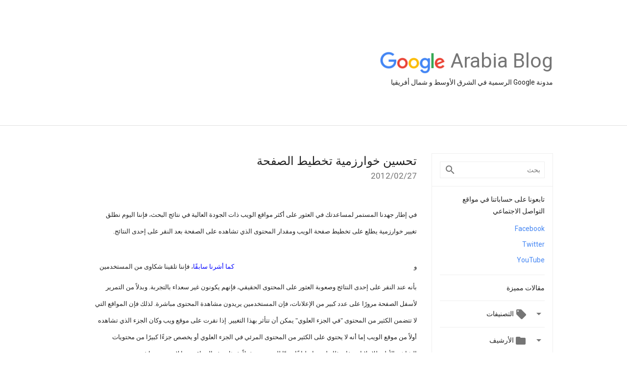

--- FILE ---
content_type: text/html; charset=UTF-8
request_url: https://arabia.googleblog.com/2012/02/blog-post_27.html
body_size: 23879
content:
<!DOCTYPE html>
<html class='v2 detail-page' dir='rtl' itemscope='' itemtype='http://schema.org/Blog' lang='ar' xmlns='http://www.w3.org/1999/xhtml' xmlns:b='http://www.google.com/2005/gml/b' xmlns:data='http://www.google.com/2005/gml/data' xmlns:expr='http://www.google.com/2005/gml/expr'>
<head>
<link href='https://www.blogger.com/static/v1/widgets/2542342212-css_bundle_v2_rtl.css' rel='stylesheet' type='text/css'/>
<title>
Google Arabia Blog: تحسين خوارزمية تخطيط الصفحة
</title>
<meta content='width=device-width, height=device-height, minimum-scale=1.0, initial-scale=1.0, user-scalable=0' name='viewport'/>
<meta content='IE=Edge' http-equiv='X-UA-Compatible'/>
<meta content='article' property='og:type'/>
<meta content='تحسين خوارزمية تخطيط الصفحة' property='og:title'/>
<meta content='https://blogger.googleusercontent.com/img/b/R29vZ2xl/AVvXsEjw8Robiqz-fubGmJ8otnl9KuqSvr8MqgkQahf-XCCaeNj3nQz6CBs3EdJPgIhytD-WegLZNmFOqo9jxm0d5g2SG2-5rZVuO20dWozj4G6GqLw-lYYFe4TPnVSmmmsA9-SAW7_YUk-stXpp/s1600/googlelogo_color_200x200.png' property='og:image'/>
<meta content='en_US' property='og:locale'/>
<meta content='https://arabia.googleblog.com/2012/02/blog-post_27.html' property='og:url'/>
<meta content='Google Arabia Blog' property='og:site_name'/>
<!-- Twitter Card properties -->
<meta content='Google Arabia Blog' property='twitter:site'/>
<meta content='تحسين خوارزمية تخطيط الصفحة' property='twitter:title'/>
<meta content='summary' name='twitter:card'/>
<meta content='@google' name='twitter:creator'/>
<link href='https://fonts.googleapis.com/css?family=Roboto:400italic,400,500,500italic,700,700italic' rel='stylesheet' type='text/css'/>
<link href='https://fonts.googleapis.com/icon?family=Material+Icons' rel='stylesheet'/>
<script src='https://ajax.googleapis.com/ajax/libs/jquery/1.11.3/jquery.min.js' type='text/javascript'></script>
<!-- End -->
<style id='page-skin-1' type='text/css'><!--
/*
<Group description="Header Color" selector="header">
<Variable name="header.background.color" description="Header Background"
type="color" default="#ffffff"/>
</Group>
*/
.header-outer {
border-bottom: 1px solid #e0e0e0;
background: #ffffff;
}
html, .Label h2, #sidebar .rss a, .BlogArchive h2, .FollowByEmail h2.title, .widget .post h2 {
font-family: Roboto, sans-serif;
}
.plusfollowers h2.title, .post h2.title, .widget h2.title {
font-family: Roboto, sans-serif;
}
.widget-item-control {
height: 100%;
}
.widget.Header, #header {
position: relative;
height: 100%;
width: 100%;
}
}
.widget.Header .header-logo1 {
float: left;
margin-right: 15px;
padding-right: 15px;
border-right: 1px solid #ddd;
}
.header-title h2 {
color: rgba(0,0,0,.54);
display: inline-block;
font-size: 41px;
font-family: Roboto, sans-serif;
font-weight: normal;
line-height: 48px;
vertical-align: top;
}
.header-inner {
background-repeat: no-repeat;
background-position: right 0px bottom 0px
}
.post-author,
.byline-author {
font-size: 14px;
font-weight: normal;
color: #757575;
color: rgba(0,0,0,.54);
}
.post-content .img-border {
border: 1px solid rgb(235, 235, 235);
padding: 4px;
}
.header-title a {
text-decoration: none !important;
}
pre {
border: 1px solid #bbbbbb;
margin-top: 1em 0 0 0;
padding: 0.99em;
overflow-x: auto;
overflow-y: auto;
}
pre, code {
font-size: 9pt;
background-color: #fafafa;
line-height: 125%;
font-family: monospace;
}
pre, code {
color: #060;
font: 13px/1.54 "courier new",courier,monospace;
}
.header-left .header-logo1 {
width: 128px !important;
}
.header-desc {
line-height: 24px;
margin-top: 8px;
}
.fb-custom img, .twitter-custom img, .gplus-share img {
cursor: pointer;
opacity: 0.54;
}
.fb-custom img:hover, .twitter-custom img:hover, .gplus-share img:hover {
opacity: 0.87;
}
.fb-like {
width: 80px;
}
.post .share {
float: right;
}
#twitter-share{
border: #CCC solid 1px;
border-radius: 3px;
background-image: -webkit-linear-gradient(top,#ffffff,#dedede);
}
.twitter-follow {
background: url(//4.bp.blogspot.com/-8O7VcmcY32o/VSYkC2vUj7I/AAAAAAAAHeU/7mzo-JFgTgk/s1600/twitter-bird.png) no-repeat left center;
padding-left: 18px;
font: normal normal normal 11px/18px 'Helvetica Neue',Arial,sans-serif;
font-weight: bold;
text-shadow: 0 1px 0 rgba(255,255,255,.5);
cursor: pointer;
margin-bottom: 10px;
}
.twitter-fb {
padding-top: 2px;
}
.fb-follow-button  {
background: -webkit-linear-gradient(#4c69ba, #3b55a0);
background: -moz-linear-gradient(#4c69ba, #3b55a0);
background: linear-gradient(#4c69ba, #3b55a0);
border-radius: 2px;
height: 18px;
padding: 4px 0 0 3px;
width: 57px;
border: #4c69ba solid 1px;
}
.fb-follow-button a {
text-decoration: none !important;
text-shadow: 0 -1px 0 #354c8c;
text-align: center;
white-space: nowrap;
font-size: 11px;
color: white;
vertical-align: top;
}
.fb-follow-button a:visited {
color: white;
}
.fb-follow {
padding: 0px 5px 3px 0px;
width: 14px;
vertical-align: bottom;
}
.gplus-wrapper {
margin-top: 3px;
display: inline-block;
vertical-align: top;
}
.twitter-custom, .gplus-share {
margin-right: 12px;
}
.fb-follow-button{
margin: 10px auto;
}
/** CUSTOM CODE **/

--></style>
<style id='template-skin-1' type='text/css'><!--
.header-outer {
clear: both;
}
.header-inner {
margin: auto;
padding: 0px;
}
.footer-outer {
background: #f5f5f5;
clear: both;
margin: 0;
}
.footer-inner {
margin: auto;
padding: 0px;
}
.footer-inner-2 {
/* Account for right hand column elasticity. */
max-width: calc(100% - 248px);
}
.google-footer-outer {
clear: both;
}
.cols-wrapper, .google-footer-outer, .footer-inner, .header-inner {
max-width: 978px;
margin-left: auto;
margin-right: auto;
}
.cols-wrapper {
margin: auto;
clear: both;
margin-top: 60px;
margin-bottom: 60px;
overflow: hidden;
}
.col-main-wrapper {
float: left;
width: 100%;
}
.col-main {
margin-right: 278px;
max-width: 660px;
}
.col-right {
float: right;
width: 248px;
margin-left: -278px;
}
/* Tweaks for layout mode. */
body#layout .google-footer-outer {
display: none;
}
body#layout .header-outer, body#layout .footer-outer {
background: none;
}
body#layout .header-inner {
height: initial;
}
body#layout .cols-wrapper {
margin-top: initial;
margin-bottom: initial;
}
span.fb-custom {
margin-right: 12px;
}
--></style>
<!-- start all head -->
<meta content='text/html; charset=UTF-8' http-equiv='Content-Type'/>
<meta content='blogger' name='generator'/>
<link href='https://arabia.googleblog.com/favicon.ico' rel='icon' type='image/x-icon'/>
<link href='https://arabia.googleblog.com/2012/02/blog-post_27.html' rel='canonical'/>
<link rel="alternate" type="application/atom+xml" title="Google Arabia Blog - Atom" href="https://arabia.googleblog.com/feeds/posts/default" />
<link rel="alternate" type="application/rss+xml" title="Google Arabia Blog - RSS" href="https://arabia.googleblog.com/feeds/posts/default?alt=rss" />
<link rel="service.post" type="application/atom+xml" title="Google Arabia Blog - Atom" href="https://www.blogger.com/feeds/6798011248793121083/posts/default" />

<link rel="alternate" type="application/atom+xml" title="Google Arabia Blog - Atom" href="https://arabia.googleblog.com/feeds/1519652560850662967/comments/default" />
<!--Can't find substitution for tag [blog.ieCssRetrofitLinks]-->
<meta content='https://arabia.googleblog.com/2012/02/blog-post_27.html' property='og:url'/>
<meta content='تحسين خوارزمية تخطيط الصفحة' property='og:title'/>
<meta content='    في إطار جهدنا المستمر لمساعدتك في العثور على أكثر مواقع الويب ذات الجودة العالية في نتائج البحث، فإننا اليوم نطلق تغيير خوارزمية يطلع عل...' property='og:description'/>
<!-- end all head -->
<base target='_self'/>
<style>
      html {
        font-family: Roboto, sans-serif;
        -moz-osx-font-smoothing: grayscale;
        -webkit-font-smoothing: antialiased;
      }
      body {
        padding: 0;
        /* This ensures that the scroll bar is always present, which is needed */
        /* because content render happens after page load; otherwise the header */
        /* would "bounce" in-between states. */
        min-height: 150%;
      }
      h2 {
        font-size: 16px;
      }
      h1, h2, h3, h4, h5 {
        line-height: 2em;
      }
      html, h4, h5, h6 {
        font-size: 14px;
      }
      a, a:visited {
        color: #4184F3;
        text-decoration: none;
      }
      a:focus, a:hover, a:active {
        text-decoration: none;
      }
      .Header {
        margin-top: 15px;
      }
      .Header h1 {
        font-size: 32px;
        font-weight: 300;
        line-height: 32px;
        height: 42px;
      }
      .header-inner .Header .titlewrapper {
        padding: 0;
        margin-top: 30px;
      }
      .header-inner .Header .descriptionwrapper {
        padding: 0;
        margin: 0;
      }
      .cols-wrapper {
        margin-top: 56px;
      }
      .header-outer, .cols-wrapper, .footer-outer, .google-footer-outer {
        padding: 0 60px;
      }
      .header-inner {
        height: 256px;
        position: relative;
      }
      html, .header-inner a {
        color: #212121;
        color: rgba(0,0,0,.87);
      }
      .header-inner .google-logo {
        display: inline-block;
        background-size: contain;
        z-index: 1;
        height: 46px;
        overflow: hidden;
        margin-top: 4px;
        margin-right: 8px;
      }
      .header-left {
        position: absolute;
        top: 50%;
        -webkit-transform: translateY(-50%);
        transform: translateY(-50%);
        margin-top: 12px;
        width: 100%;
      }
      .google-logo {
        margin-left: -4px;
        position: absolute;
        right: 210px;
      }
      #google-footer {
        position: relative;
        font-size: 13px;
        list-style: none;
        text-align: right;
      }
      #google-footer a {
        color: #444;
      }
      #google-footer ul {
        margin: 0;
        padding: 0;
        height: 144px;
        line-height: 144px;
      }
      #google-footer ul li {
        display: inline;
      }
      #google-footer ul li:before {
        color: #999;
        content: "\00b7";
        font-weight: bold;
        margin: 5px;
      }
      #google-footer ul li:first-child:before {
        content: '';
      }
      #google-footer .google-logo-dark {
        left: 0;
        margin-top: -16px;
        position: absolute;
        top: 50%;
      }
      /** Sitemap links. **/
      .footer-inner-2 {
        font-size: 14px;
        padding-top: 42px;
        padding-bottom: 74px;
      }
      .footer-inner-2 .HTML h2 {
        color: #212121;
        color: rgba(0,0,0,.87);
        font-size: 14px;
        font-weight: 500;
        padding-left: 0;
        margin: 10px 0;
      }
      .footer-inner-2 .HTML ul {
        font-weight: normal;
        list-style: none;
        padding-left: 0;
      }
      .footer-inner-2 .HTML li {
        line-height: 24px;
        padding: 0;
      }
      .footer-inner-2 li a {
        color: rgba(65,132,243,.87);
      }
      /** Archive widget. **/
      .BlogArchive {
        font-size: 13px;
        font-weight: normal;
      }
      .BlogArchive .widget-content {
        display: none;
      }
      .BlogArchive h2, .Label h2 {
        color: #4184F3;
        text-decoration: none;
      }
      .BlogArchive .hierarchy li {
        display: inline-block;
      }
      /* Specificity needed here to override widget CSS defaults. */
      .BlogArchive #ArchiveList ul li, .BlogArchive #ArchiveList ul ul li {
        margin: 0;
        padding-left: 0;
        text-indent: 0;
      }
      .BlogArchive .intervalToggle {
        cursor: pointer;
      }
      .BlogArchive .expanded .intervalToggle .new-toggle {
        -ms-transform: rotate(180deg);
        transform: rotate(180deg);
      }
      .BlogArchive .new-toggle {
        float: right;
        padding-top: 3px;
        opacity: 0.87;
      }
      #ArchiveList {
        text-transform: uppercase;
      }
      #ArchiveList .expanded > ul:last-child {
        margin-bottom: 16px;
      }
      #ArchiveList .archivedate {
        width: 100%;
      }
      /* Months */
      .BlogArchive .items {
        max-width: 150px;
        margin-left: -4px;
      }
      .BlogArchive .expanded .items {
        margin-bottom: 10px;
        overflow: hidden;
      }
      .BlogArchive .items > ul {
        float: left;
        height: 32px;
      }
      .BlogArchive .items a {
        padding: 0 4px;
      }
      .Label {
        font-size: 13px;
        font-weight: normal;
      }
      .sidebar-icon {
        display: inline-block;
        width: 24px;
        height: 24px;
        vertical-align: middle;
        margin-right: 12px;
        margin-top: -1px
      }
      .Label a {
        margin-right: 4px;
      }
      .Label .widget-content {
        display: none;
      }
      .FollowByEmail {
        font-size: 13px;
        font-weight: normal;
      }
      .FollowByEmail h2 {
        background: url("[data-uri]");
        background-repeat: no-repeat;
        background-position: 0 50%;
        text-indent: 30px;
      }
      .FollowByEmail .widget-content {
        display: none;
      }
      .searchBox input {
        border: 1px solid #eee;
        color: #212121;
        color: rgba(0,0,0,.87);
        font-size: 14px;
        padding: 8px 8px 8px 40px;
        width: 164px;
        font-family: Roboto, sans-serif;
        background: url("https://www.gstatic.com/images/icons/material/system/1x/search_grey600_24dp.png") 8px center no-repeat;
      }
      .searchBox ::-webkit-input-placeholder { /* WebKit, Blink, Edge */
        color:    rgba(0,0,0,.54);
      }
      .searchBox :-moz-placeholder { /* Mozilla Firefox 4 to 18 */
        color:    #000;
        opacity:  0.54;
      }
      .searchBox ::-moz-placeholder { /* Mozilla Firefox 19+ */
        color:    #000;
        opacity:  0.54;
      }
      .searchBox :-ms-input-placeholder { /* Internet Explorer 10-11 */
        color:    #757575;
      }
      .widget-item-control {
        margin-top: 0px;
      }
      .section {
        margin: 0;
        padding: 0;
      }
      #sidebar-top {
        border: 1px solid #eee;
      }
      #sidebar-top > div {
        margin: 16px 0;
      }
      .widget ul {
        line-height: 1.6;
      }
      /*main post*/
      .post {
        display: inline-block;
        margin-bottom:30px;
      }
      #main .post .title {
        margin: 0;
      }
      #main .post .title a {
        color: #212121;
        color: rgba(0,0,0,.87);
        font-weight: normal;
        font-size: 24px;
      }
      #main .post .title a:hover {
        text-decoration:none;
        color:#4184F3;
      }
      .message,  #main .post .post-header {
        margin: 0;
        padding: 0;
      }
      #main .post .post-header .caption, #main .post .post-header .labels-caption,  #main .post .post-footer .caption, #main .post .post-footer .labels-caption {
        color: #444;
        font-weight: 500;
      }
      #main .tr-caption-container td {
        text-align: left;
      }
      #main .post .tr-caption {
        color: #757575;
        color: rgba(0,0,0,.54);
        display: block;
        max-width: 560px;
        padding-bottom: 20px;
      }
      #main .post .tr-caption-container {
        line-height: 24px;
        margin: -1px 0 0 0 !important;
        padding: 4px 0;
        text-align: left;
      }
      #main .post .post-header .published{
        font-size:11px;
        font-weight:bold;
      }
      .post-header .publishdate {
        font-size: 17px;
        font-weight:normal;
        color: #757575;
        color: rgba(0,0,0,.54);
      }
      #main .post .post-footer{
        font-size:12px;
        padding-bottom: 21px;
      }
      .label-footer {
        margin-bottom: 12px;
        margin-top: 12px;
      }
      .comment-img {
        margin-right: 16px;
        opacity: 0.54;
        vertical-align: middle;
      }
      #main .post .post-header .published {
        margin-bottom: 40px;
        margin-top: -2px;
      }
      .post .post-content {
        color: #212121;
        color: rgba(0,0,0,.87);
        font-size: 17px;
        margin: 25px 0 36px 0;
        line-height: 32px;
      }
      .post-body .post-content ul, .post-body .post-content ol {
        margin: 16px 0;
        padding: 0 48px;
      }
      .post-summary {
        display: none;
      }
      /* Another old-style caption. */
      .post-content div i, .post-content div + i {
        font-size: 14px;
        font-style: normal;
        color: #757575;
        color: rgba(0,0,0,.54);
        display: block;
        line-height: 24px;
        margin-bottom: 16px;
        text-align: left;
      }
      /* Another old-style caption (with link) */
      .post-content a > i {
        color: #4184F3 !important;
      }
      /* Old-style captions for images. */
      .post-content .separator + div:not(.separator) {
        margin-top: -16px;
      }
      /* Capture section headers. */
      .post-content br + br + b, .post-content .space + .space + b, .post-content .separator + b {
        display: inline-block;
        margin-bottom: 8px;
        margin-top: 24px;
      }
      .post-content li {
        line-height: 32px;
      }
      /* Override all post images/videos to left align. */
      .post-content .separator, .post-content > div {
        text-align: left;
      }
      .post-content .separator > a, .post-content .separator > span {
        margin-left: 0 !important;
      }
      .post-content img {
        max-width: 100%;
        height: auto;
        width: auto;
      }
      .post-content .tr-caption-container img {
        margin-bottom: 12px;
      }
      .post-content iframe, .post-content embed {
        max-width: 100%;
      }
      .post-content .carousel-container {
        margin-bottom: 48px;
      }
      #main .post-content b {
        font-weight: 500;
      }
      /* These are the main paragraph spacing tweaks. */
      #main .post-content br {
        content: ' ';
        display: block;
        padding: 4px;
      }
      .post-content .space {
        display: block;
        height: 8px;
      }
      .post-content iframe + .space, .post-content iframe + br {
        padding: 0 !important;
      }
      #main .post .jump-link {
        margin-bottom:10px;
      }
      .post-content img, .post-content iframe {
        margin: 30px 0 20px 0;
      }
      .post-content > img:first-child, .post-content > iframe:first-child {
        margin-top: 0;
      }
      .col-right .section {
        padding: 0 16px;
      }
      #aside {
        background:#fff;
        border:1px solid #eee;
        border-top: 0;
      }
      #aside .widget {
        margin:0;
      }
      #aside .widget h2, #ArchiveList .toggle + a.post-count-link {
        color: #212121;
        color: rgba(0,0,0,.87);
        font-weight: 400 !important;
        margin: 0;
      }
      #ArchiveList .toggle {
        float: right;
      }
      #ArchiveList .toggle .material-icons {
        padding-top: 4px;
      }
      #sidebar .tab {
        cursor: pointer;
      }
      #sidebar .tab .arrow {
        display: inline-block;
        float: right;
      }
      #sidebar .tab .icon {
        display: inline-block;
        vertical-align: top;
        height: 24px;
        width: 24px;
        margin-right: 13px;
        margin-left: -1px;
        margin-top: 1px;
        color: #757575;
        color: rgba(0,0,0,.54);
      }
      #sidebar .widget-content > :first-child {
        padding-top: 8px;
      }
      #sidebar .active .tab .arrow {
        -ms-transform: rotate(180deg);
        transform: rotate(180deg);
      }
      #sidebar .arrow {
        color: #757575;
        color: rgba(0,0,0,.54);
      }
      #sidebar .widget h2 {
        font-size: 14px;
        line-height: 24px;
        display: inline-block;
      }
      #sidebar .widget .BlogArchive {
        padding-bottom: 8px;
      }
      #sidebar .widget {
        border-bottom: 1px solid #eee;
        box-shadow: 0px 1px 0 white;
        margin-bottom: 0;
        padding: 14px 0;
        min-height: 20px;
      }
      #sidebar .widget:last-child {
        border-bottom: none;
        box-shadow: none;
        margin-bottom: 0;
      }
      #sidebar ul {
        margin: 0;
        padding: 0;
      }
      #sidebar ul li {
        list-style:none;
        padding:0;
      }
      #sidebar ul li a {
        line-height: 32px;
      }
      #sidebar .archive {
        background-image: url("[data-uri]");
        height: 24px;
        line-height: 24px;
        padding-left: 30px;
      }
      #sidebar .labels {
        background-image: url("[data-uri]");
        height: 20px;
        line-height: 20px;
        padding-left: 30px;
      }
      #sidebar .rss a {
        background-image: url("[data-uri]");
      }
      #sidebar .subscription a {
        background-image: url("[data-uri]");
      }
      #sidebar-bottom {
        background: #f5f5f5;
        border-top:1px solid #eee;
      }
      #sidebar-bottom .widget {
        border-bottom: 1px solid #e0e0e0;
        padding: 15px 0;
        text-align: center;
      }
      #sidebar-bottom > div:last-child {
        border-bottom: 0;
      }
      #sidebar-bottom .text {
        line-height: 20px;
      }
      /* Home, forward, and backward pagination. */
      .blog-pager {
        border-top : 1px #e0e0e0 solid;
        padding-top: 10px;
        margin-top: 15px;
        text-align: right !important;
      }
      #blog-pager {
        margin-botom: 0;
        margin-top: -14px;
        padding: 16px 0 0 0;
      }
      #blog-pager a {
        display: inline-block;
      }
      .blog-pager i.disabled {
        opacity: 0.2 !important;
      }
      .blog-pager i {
        color: black;
        margin-left: 16px;
        opacity: 0.54;
      }
      .blog-pager i:hover, .blog-pager i:active {
        opacity: 0.87;
      }
      #blog-pager-older-link, #blog-pager-newer-link {
        float: none;
      }
      .gplus-profile {
        background-color: #fafafa;
        border: 1px solid #eee;
        overflow: hidden;
        width: 212px;
      }
      .gplus-profile-inner {
        margin-left: -1px;
        margin-top: -1px;
      }
      /* Sidebar follow buttons. */
      .followgooglewrapper {
        padding: 12px 0 0 0;
      }
      .loading {
        visibility: hidden;
      }
      .detail-page .post-footer .cmt_iframe_holder {
        padding-top: 40px !important;
      }
      /** Desktop **/
      @media (max-width: 900px) {
        .col-right {
          display: none;
        }
        .col-main {
          margin-right: 0;
          min-width: initial;
        }
        .footer-outer {
          display: none;
        }
        .cols-wrapper {
          min-width: initial;
        }
        .google-footer-outer {
          background-color: #f5f5f5;
        }
      }
      /** Tablet **/
      @media (max-width: 712px) {
        .header-outer, .cols-wrapper, .footer-outer, .google-footer-outer {
          padding: 0 40px;
        }
      }
      /* An extra breakpoint accommodating for long blog titles. */
      @media (max-width: 600px) {
        .header-left {
          height: 100%;
          top: inherit;
          margin-top: 0;
          -webkit-transform: initial;
          transform: initial;
        }
        .header-title {
          margin-top: 18px;
        }
        .header-inner .google-logo {
          height: 40px;
          margin-top: 3px;
          position: absolute;
          right: 0;
        }
        .header-inner .google-logo img {
          height: 42px;
        }
        .header-title h2 {
          font-size: 32px;
          line-height: 40px;
          position: absolute;
          top: 60px; 
        }
        .header-desc {
		  line-height:0px;
          bottom: 24px;
          position: absolute;
        }
       .header-inner  {
        height: 130px;
        background-image: none;
        }
      }
      /** Mobile/small desktop window; also landscape. **/
      @media (max-width: 480px), (max-height: 480px) {
        .header-outer, .cols-wrapper, .footer-outer, .google-footer-outer {
          padding: 0 16px;
        }
        .cols-wrapper {
          margin-top: 0;
        }
        .post-header .publishdate, .post .post-content {
          font-size: 16px;
        }
        .post .post-content {
          line-height: 28px;
          margin-bottom: 30px;
        }
        .post {
          margin-top: 30px;
        }
        .byline-author {
          display: block;
          font-size: 12px;
          line-height: 24px;
          margin-top: 6px;
        }
        #main .post .title a {
          font-weight: 500;
          color: #4c4c4c;
          color: rgba(0,0,0,.70);
        }
        #main .post .post-header {
          padding-bottom: 12px;
        }
        #main .post .post-header .published {
          margin-bottom: -8px;
          margin-top: 3px;
        }
        .post .read-more {
          display: block;
          margin-top: 14px;
        }
        .post .tr-caption {
          font-size: 12px;
        }
        #main .post .title a {
          font-size: 20px;
          line-height: 30px;
        }
        .post-content iframe {
          /* iframe won't keep aspect ratio when scaled down. */
          max-height: 240px;
        }
        .post-content .separator img, .post-content .tr-caption-container img, .post-content iframe {
          margin-left: -16px;
          max-width: inherit;
          width: calc(100% + 32px);
        }
        .post-content table, .post-content td {
          width: 100%;
        }
        #blog-pager {
          margin: 0;
          padding: 16px 0;
        }
        /** List page tweaks. **/
        .list-page .post-original {
          display: none;
        }
        .list-page .post-summary {
          display: block;
        }
        .list-page .comment-container {
          display: none;
        } 
        .list-page #blog-pager {
          padding-top: 0;
          border: 0;
          margin-top: -8px;
        }
        .list-page .label-footer {
          display: none;
        }
        .list-page #main .post .post-footer {
          border-bottom: 1px solid #eee;
          margin: -16px 0 0 0;
          padding: 0 0 20px 0;
        }
        .list-page .post .share {
          display: none;
        }
        /** Detail page tweaks. **/
        .detail-page .post-footer .cmt_iframe_holder {
          padding-top: 32px !important;
        }
        .detail-page .label-footer {
          margin-bottom: 0;
        }
        .detail-page #main .post .post-footer {
          padding-bottom: 0;
        }
        .detail-page #comments {
          display: none;
        }
      }
      [data-about-pullquote], [data-is-preview], [data-about-syndication] {
        display: none;
      }
    </style>
<noscript>
<style>
        .loading { visibility: visible }</style>
</noscript>
<script type='text/javascript'>
        (function(i,s,o,g,r,a,m){i['GoogleAnalyticsObject']=r;i[r]=i[r]||function(){
        (i[r].q=i[r].q||[]).push(arguments)},i[r].l=1*new Date();a=s.createElement(o),
        m=s.getElementsByTagName(o)[0];a.async=1;a.src=g;m.parentNode.insertBefore(a,m)
        })(window,document,'script','https://www.google-analytics.com/analytics.js','ga');
        ga('create', 'UA-203225924-1', 'auto', 'blogger');
        ga('blogger.send', 'pageview');
      </script>
<link href='https://www.blogger.com/dyn-css/authorization.css?targetBlogID=6798011248793121083&amp;zx=cbcec94c-8e98-4031-a09c-f3c9f02fdde5' media='none' onload='if(media!=&#39;all&#39;)media=&#39;all&#39;' rel='stylesheet'/><noscript><link href='https://www.blogger.com/dyn-css/authorization.css?targetBlogID=6798011248793121083&amp;zx=cbcec94c-8e98-4031-a09c-f3c9f02fdde5' rel='stylesheet'/></noscript>
<meta name='google-adsense-platform-account' content='ca-host-pub-1556223355139109'/>
<meta name='google-adsense-platform-domain' content='blogspot.com'/>

</head>
<body>
<script type='text/javascript'>
      //<![CDATA[
      var axel = Math.random() + "";
      var a = axel * 10000000000000;
      document.write('<iframe src="https://2542116.fls.doubleclick.net/activityi;src=2542116;type=gblog;cat=googl0;ord=ord=' + a + '?" width="1" height="1" frameborder="0" style="display:none"></iframe>');
      //]]>
    </script>
<noscript>
<img alt='' height='1' src='https://ad.doubleclick.net/ddm/activity/src=2542116;type=gblog;cat=googl0;ord=1?' width='1'/>
</noscript>
<!-- Header -->
<div class='header-outer'>
<div class='header-inner'>
<div class='section' id='header'><div class='widget Header' data-version='1' id='Header1'>
<div class='header-left'>
<div class='header-title'>
<a class='google-logo' href='https://arabia.googleblog.com/'>
<img height='50' src='https://www.gstatic.com/images/branding/googlelogo/2x/googlelogo_color_150x54dp.png'/>
</a>
<a href='/.'>
<h2>
            Arabia Blog
          </h2>
</a>
</div>
<div class='header-desc'>
مدونة Google الرسمية في الشرق الأوسط و شمال أفريقيا&#8206;
</div>
</div>
</div></div>
</div>
</div>
<!-- all content wrapper start -->
<div class='cols-wrapper loading'>
<div class='col-main-wrapper'>
<div class='col-main'>
<div class='section' id='main'><div class='widget Blog' data-version='1' id='Blog1'>
<div class='post' data-id='1519652560850662967' itemscope='' itemtype='http://schema.org/BlogPosting'>
<h2 class='title' itemprop='name'>
<a href='https://arabia.googleblog.com/2012/02/blog-post_27.html' itemprop='url' title='تحسين خوارزمية تخطيط الصفحة'>
تحسين خوارزمية تخطيط الصفحة
</a>
</h2>
<div class='post-header'>
<div class='published'>
<span class='publishdate' itemprop='datePublished'>
27&#8207;/02&#8207;/2012
</span>
</div>
</div>
<div class='post-body'>
<div class='post-content' itemprop='articleBody'>
<script type='text/template'>
                          <div dir="ltr" style="text-align: left;" trbidi="on">
<div class="post_lang1">
<b id="internal-source-marker_0.7898903591558337" style="color: #666666; font-family: Tahoma; font-size: 13px; text-align: -webkit-auto; text-indent: 364px;"></b><br />
<div dir="rtl" style="margin-bottom: 0pt; margin-top: 0pt; text-align: right;">
<span id="internal-source-marker_0.7898903591558337" style="font-family: Tahoma; font-size: 13px; text-align: -webkit-auto; text-indent: 364px;">في إطار جهدنا المستمر لمساعدتك في العثور على أكثر مواقع الويب ذات الجودة العالية في نتائج البحث&#1548; فإننا اليوم نطلق تغيير خوارزمية يطلع على تخطيط صفحة الويب ومقدار المحتوى الذي تشاهده على الصفحة بعد النقر على إحدى النتائج.<br class="kix-line-break" /><br class="kix-line-break" />و<b style="color: #666666;">&nbsp;</b><a class="vt-p" href="http://searchengineland.com/google-may-penalize-ad-heavy-pages-100601" style="color: #666666; font-weight: bold;"><span style="color: blue; font-weight: normal; vertical-align: baseline; white-space: pre-wrap;">كما أشرنا سابق&#1611;ا</span></a><span style="color: #333333; font-weight: normal; vertical-align: baseline; white-space: pre-wrap;">&#1548; </span><span style="font-weight: normal; vertical-align: baseline; white-space: pre-wrap;">فإننا تلقينا شكاوى من المستخدمين بأنه عند النقر على إحدى النتائج وصعوبة العثور على المحتوى الحقيقي&#1548; فإنهم يكونون غير سعداء بالتجربة. وبدلا&#1611; من التمرير لأسفل الصفحة مرور&#1611;ا على عدد كبير من الإعلانات&#1548; فإن المستخدمين يريدون مشاهدة المحتوى مباشرة. لذلك فإن المواقع التي لا تتضمن الكثير من المحتوى "في الجزء العلوي" يمكن أن تتأثر بهذا التغيير. إذا نقرت على موقع ويب وكان الجزء الذي تشاهده أولا&#1611; من موقع الويب إما أنه لا يحتوي على الكثير من المحتوى المرئي في الجزء العلوي أو يخصص جزء&#1611;ا كبير&#1611;ا من محتويات الشاشة الأولية للإعلانات&#1548; فإن ذلك ليس انطباع&#1611;ا جيد&#1611;ا للمستخدم فعلا&#1611;. فمثل هذه المواقع ربما لا يتم وضعها في مرتبة متقدمة من الآن فصاعد&#1611;ا.</span></span><br />
<span style="font-family: Tahoma; font-size: 13px; text-align: -webkit-auto; text-indent: 364px;"><span style="font-weight: normal; vertical-align: baseline; white-space: pre-wrap;"><br class="kix-line-break" /><span style="color: #666666;"><br class="kix-line-break" /></span>إننا ندرك أن وضع الإعلانات في الجزء العلوي ي&#1615;عد أمر&#1611;ا شائع&#1611;ا بدرجة كبيرة في العديد من مواقع الويب&#1563; فهذه الإعلانات تؤدي بشكل جيد غالب&#1611;ا وتساعد الناشرين في استثمار المحتوى عبر الإنترنت. لا يؤثر تغيير الخوارزمية هذا في المواقع التي تضع الإعلانات في الجزء العلوي بدرجة طبيعية&#1548; ولكنه يؤثر في المواقع التي تعرض الكثير من الإعلانات في الجزء العلوي من الصفحة بدرجة مفرطة أو تجعل من الصعب العثور على المحتوى الأصلي الفعلي على الصفحة. يميل تحسين الخوارزمية الجديد هذا إلى التأثير في المواقع التي تتضمن مقدار&#1611;ا صغير&#1611;ا فقط من المحتوى المرئي في الجزء العلوي أو دفع المحتوى ذي الصلة باستمرار إلى أسفل بواسطة أجزاء كبيرة من الإعلانات.&nbsp;</span></span><br />
<span style="font-family: Tahoma; font-size: 13px; text-align: -webkit-auto; text-indent: 364px;"><span style="font-weight: normal; vertical-align: baseline; white-space: pre-wrap;"><br class="kix-line-break" /><span style="color: #666666;"><br class="kix-line-break" /></span>يؤثر تغيير الخوارزمية هذا بشكل ملحوظ في نسبة أقل من 1% من عمليات البحث بشكل عام. ويعني ذلك أن أقل من عملية بحث واحدة في كل 100 عملية بحث&#1548; قد يلاحظ المستخدم العادي إعادة ترتيب النتائج في صفحة البحث. إذا كنت تعتقد أن موقعك على الويب قد تأثر بتغيير خوارزمية تخطيط الصفحة&#1548; ففكر في كيفية استخدام صفحات الويب لمنطقة الجزء العلوي وما إذا كان المحتوى على الصفحة غير واضح أو يصعب على المستخدمين تمييزه بسرعة. يمكنك استخدام أداة<span style="color: #666666;">&nbsp;</span></span><a class="vt-p" href="http://browsersize.googlelabs.com/" style="color: #666666; font-weight: bold;"><span style="color: blue; font-weight: normal; vertical-align: baseline; white-space: pre-wrap;">حجم المتصفح</span></a><span style="color: #333333; font-weight: normal; vertical-align: baseline; white-space: pre-wrap;">&#1548; </span><span style="font-weight: normal; vertical-align: baseline; white-space: pre-wrap;">ضمن</span><span style="color: #333333; font-weight: normal; vertical-align: baseline; white-space: pre-wrap;">&nbsp;</span><a class="vt-p" href="https://chrome.google.com/webstore/search/screen%20resolution" style="color: #666666; font-weight: bold;"><span style="color: blue; font-weight: normal; vertical-align: baseline; white-space: pre-wrap;">الكثير غيرها</span></a><span style="color: #333333; font-weight: normal; vertical-align: baseline; white-space: pre-wrap;">&#1548; </span><span style="font-weight: normal; vertical-align: baseline; white-space: pre-wrap;">للاطلاع على كيفية ظهور موقعك على الويب بإعدادات مختلفة لدرجة دقة الشاشة.</span></span><br />
<span style="font-family: Tahoma; font-size: 13px; text-align: -webkit-auto; text-indent: 364px;"><span style="font-weight: normal; vertical-align: baseline; white-space: pre-wrap;"><br class="kix-line-break" /><span style="color: #666666;"><br class="kix-line-break" /></span>إذا قررت تحديث تخطيط الصفحة&#1548; فإن خوارزمية تخطيط الصفحة ستعكس التغييرات تلقائي&#1611;ا أثناء إعادة الزحف إلى صفحات كافية من موقعك ومعالجتها للدخول إلى التغييرات. سيعتمد الوقت المستغرق لإجراء ذلك على عدة عوامل&#1548; تتضمن عدد الصفحات على موقعك ومدى الفعالية التي يمكن أن يزحف بها Googlebot إلى المحتوى. فعلى موقع ويب عادي&#1548; يمكن أن يستغرق الأمر عدة أسابيع حتى تزحف Googlebot إلى صفحات كافية وتعالجها لتعكس تغييرات التخطيط على الموقع.</span></span><br />
<span style="font-family: Tahoma; font-size: 13px; text-align: -webkit-auto; text-indent: 364px;"><span style="font-weight: normal; vertical-align: baseline; white-space: pre-wrap;"><br class="kix-line-break" /><span style="color: #666666;"><br class="kix-line-break" /></span>بوجه عام&#1548; إن نصيحتنا إلى الناشرين هي<span style="color: #666666;">&nbsp;</span></span><a class="vt-p" href="//www.youtube.com/watch?feature=player_detailpage&amp;v=R7Yv6DzHBvE#t=1186s" style="color: #666666; font-weight: bold;"><span style="color: blue; font-weight: normal; vertical-align: baseline; white-space: pre-wrap;">الاستمرار في التركيز على تقديم أفضل انطباع ممكن للمستخدم</span></a><span style="color: #333333; font-weight: normal; vertical-align: baseline; white-space: pre-wrap;">&nbsp;</span><span style="font-weight: normal; vertical-align: baseline; white-space: pre-wrap;">على مواقع الويب وعدم التركيز على تعديلات خوارزميات محددة. فهذا التغيير هو مجرد تغيير واحد من أكثر من 500 من التحسينات التي نتوقع طرحها للبحث هذا العام. وكالعادة&#1548; يرجى نشر تعليقاتك وأسئلتك في&nbsp;</span><a class="vt-p" href="//www.google.com/support/forum/p/Webmasters?hl=ar" style="color: #666666; font-weight: bold;"><span style="color: #1155cc; font-weight: normal; vertical-align: baseline; white-space: pre-wrap;">منتدى مساعدة مشرفي المواقع</span></a><span style="color: #333333; font-weight: normal; vertical-align: baseline; white-space: pre-wrap;">.</span></span><br />
<span style="font-family: Tahoma; font-size: 13px; text-align: -webkit-auto; text-indent: 364px;"><span style="color: #333333; font-weight: normal; vertical-align: baseline; white-space: pre-wrap;"><br /></span></span><br />
<span style="font-family: Tahoma; font-size: 13px; text-align: -webkit-auto; text-indent: 364px;"><span style="color: #333333; font-weight: normal; vertical-align: baseline; white-space: pre-wrap;"><br class="kix-line-break" /></span><span style="color: #666666; font-weight: normal; vertical-align: baseline; white-space: pre-wrap;">تم النشر بواسطة&nbsp;</span><a class="vt-p" href="https://plus.google.com/u/0/109412257237874861202?rel=author" style="color: #666666; font-weight: bold;"><span style="color: blue; font-weight: normal; vertical-align: baseline; white-space: pre-wrap;">مات كاتس</span></a><span style="color: #666666; font-weight: normal; vertical-align: baseline; white-space: pre-wrap;">&#1548; مهندس برمجيات </span></span></div>
</div>
</div>
<span itemprop='author' itemscope='itemscope' itemtype='http://schema.org/Person'>
    <meta content='https://plus.google.com/116899029375914044550' itemprop='url'/>
</span>
                        </script>
<noscript>
<div dir="ltr" style="text-align: left;" trbidi="on">
<div class="post_lang1">
<b id="internal-source-marker_0.7898903591558337" style="color: #666666; font-family: Tahoma; font-size: 13px; text-align: -webkit-auto; text-indent: 364px;"></b><br />
<div dir="rtl" style="margin-bottom: 0pt; margin-top: 0pt; text-align: right;">
<span id="internal-source-marker_0.7898903591558337" style="font-family: Tahoma; font-size: 13px; text-align: -webkit-auto; text-indent: 364px;">في إطار جهدنا المستمر لمساعدتك في العثور على أكثر مواقع الويب ذات الجودة العالية في نتائج البحث&#1548; فإننا اليوم نطلق تغيير خوارزمية يطلع على تخطيط صفحة الويب ومقدار المحتوى الذي تشاهده على الصفحة بعد النقر على إحدى النتائج.<br class="kix-line-break" /><br class="kix-line-break" />و<b style="color: #666666;">&nbsp;</b><a class="vt-p" href="http://searchengineland.com/google-may-penalize-ad-heavy-pages-100601" style="color: #666666; font-weight: bold;"><span style="color: blue; font-weight: normal; vertical-align: baseline; white-space: pre-wrap;">كما أشرنا سابق&#1611;ا</span></a><span style="color: #333333; font-weight: normal; vertical-align: baseline; white-space: pre-wrap;">&#1548; </span><span style="font-weight: normal; vertical-align: baseline; white-space: pre-wrap;">فإننا تلقينا شكاوى من المستخدمين بأنه عند النقر على إحدى النتائج وصعوبة العثور على المحتوى الحقيقي&#1548; فإنهم يكونون غير سعداء بالتجربة. وبدلا&#1611; من التمرير لأسفل الصفحة مرور&#1611;ا على عدد كبير من الإعلانات&#1548; فإن المستخدمين يريدون مشاهدة المحتوى مباشرة. لذلك فإن المواقع التي لا تتضمن الكثير من المحتوى "في الجزء العلوي" يمكن أن تتأثر بهذا التغيير. إذا نقرت على موقع ويب وكان الجزء الذي تشاهده أولا&#1611; من موقع الويب إما أنه لا يحتوي على الكثير من المحتوى المرئي في الجزء العلوي أو يخصص جزء&#1611;ا كبير&#1611;ا من محتويات الشاشة الأولية للإعلانات&#1548; فإن ذلك ليس انطباع&#1611;ا جيد&#1611;ا للمستخدم فعلا&#1611;. فمثل هذه المواقع ربما لا يتم وضعها في مرتبة متقدمة من الآن فصاعد&#1611;ا.</span></span><br />
<span style="font-family: Tahoma; font-size: 13px; text-align: -webkit-auto; text-indent: 364px;"><span style="font-weight: normal; vertical-align: baseline; white-space: pre-wrap;"><br class="kix-line-break" /><span style="color: #666666;"><br class="kix-line-break" /></span>إننا ندرك أن وضع الإعلانات في الجزء العلوي ي&#1615;عد أمر&#1611;ا شائع&#1611;ا بدرجة كبيرة في العديد من مواقع الويب&#1563; فهذه الإعلانات تؤدي بشكل جيد غالب&#1611;ا وتساعد الناشرين في استثمار المحتوى عبر الإنترنت. لا يؤثر تغيير الخوارزمية هذا في المواقع التي تضع الإعلانات في الجزء العلوي بدرجة طبيعية&#1548; ولكنه يؤثر في المواقع التي تعرض الكثير من الإعلانات في الجزء العلوي من الصفحة بدرجة مفرطة أو تجعل من الصعب العثور على المحتوى الأصلي الفعلي على الصفحة. يميل تحسين الخوارزمية الجديد هذا إلى التأثير في المواقع التي تتضمن مقدار&#1611;ا صغير&#1611;ا فقط من المحتوى المرئي في الجزء العلوي أو دفع المحتوى ذي الصلة باستمرار إلى أسفل بواسطة أجزاء كبيرة من الإعلانات.&nbsp;</span></span><br />
<span style="font-family: Tahoma; font-size: 13px; text-align: -webkit-auto; text-indent: 364px;"><span style="font-weight: normal; vertical-align: baseline; white-space: pre-wrap;"><br class="kix-line-break" /><span style="color: #666666;"><br class="kix-line-break" /></span>يؤثر تغيير الخوارزمية هذا بشكل ملحوظ في نسبة أقل من 1% من عمليات البحث بشكل عام. ويعني ذلك أن أقل من عملية بحث واحدة في كل 100 عملية بحث&#1548; قد يلاحظ المستخدم العادي إعادة ترتيب النتائج في صفحة البحث. إذا كنت تعتقد أن موقعك على الويب قد تأثر بتغيير خوارزمية تخطيط الصفحة&#1548; ففكر في كيفية استخدام صفحات الويب لمنطقة الجزء العلوي وما إذا كان المحتوى على الصفحة غير واضح أو يصعب على المستخدمين تمييزه بسرعة. يمكنك استخدام أداة<span style="color: #666666;">&nbsp;</span></span><a class="vt-p" href="http://browsersize.googlelabs.com/" style="color: #666666; font-weight: bold;"><span style="color: blue; font-weight: normal; vertical-align: baseline; white-space: pre-wrap;">حجم المتصفح</span></a><span style="color: #333333; font-weight: normal; vertical-align: baseline; white-space: pre-wrap;">&#1548; </span><span style="font-weight: normal; vertical-align: baseline; white-space: pre-wrap;">ضمن</span><span style="color: #333333; font-weight: normal; vertical-align: baseline; white-space: pre-wrap;">&nbsp;</span><a class="vt-p" href="https://chrome.google.com/webstore/search/screen%20resolution" style="color: #666666; font-weight: bold;"><span style="color: blue; font-weight: normal; vertical-align: baseline; white-space: pre-wrap;">الكثير غيرها</span></a><span style="color: #333333; font-weight: normal; vertical-align: baseline; white-space: pre-wrap;">&#1548; </span><span style="font-weight: normal; vertical-align: baseline; white-space: pre-wrap;">للاطلاع على كيفية ظهور موقعك على الويب بإعدادات مختلفة لدرجة دقة الشاشة.</span></span><br />
<span style="font-family: Tahoma; font-size: 13px; text-align: -webkit-auto; text-indent: 364px;"><span style="font-weight: normal; vertical-align: baseline; white-space: pre-wrap;"><br class="kix-line-break" /><span style="color: #666666;"><br class="kix-line-break" /></span>إذا قررت تحديث تخطيط الصفحة&#1548; فإن خوارزمية تخطيط الصفحة ستعكس التغييرات تلقائي&#1611;ا أثناء إعادة الزحف إلى صفحات كافية من موقعك ومعالجتها للدخول إلى التغييرات. سيعتمد الوقت المستغرق لإجراء ذلك على عدة عوامل&#1548; تتضمن عدد الصفحات على موقعك ومدى الفعالية التي يمكن أن يزحف بها Googlebot إلى المحتوى. فعلى موقع ويب عادي&#1548; يمكن أن يستغرق الأمر عدة أسابيع حتى تزحف Googlebot إلى صفحات كافية وتعالجها لتعكس تغييرات التخطيط على الموقع.</span></span><br />
<span style="font-family: Tahoma; font-size: 13px; text-align: -webkit-auto; text-indent: 364px;"><span style="font-weight: normal; vertical-align: baseline; white-space: pre-wrap;"><br class="kix-line-break" /><span style="color: #666666;"><br class="kix-line-break" /></span>بوجه عام&#1548; إن نصيحتنا إلى الناشرين هي<span style="color: #666666;">&nbsp;</span></span><a class="vt-p" href="//www.youtube.com/watch?feature=player_detailpage&amp;v=R7Yv6DzHBvE#t=1186s" style="color: #666666; font-weight: bold;"><span style="color: blue; font-weight: normal; vertical-align: baseline; white-space: pre-wrap;">الاستمرار في التركيز على تقديم أفضل انطباع ممكن للمستخدم</span></a><span style="color: #333333; font-weight: normal; vertical-align: baseline; white-space: pre-wrap;">&nbsp;</span><span style="font-weight: normal; vertical-align: baseline; white-space: pre-wrap;">على مواقع الويب وعدم التركيز على تعديلات خوارزميات محددة. فهذا التغيير هو مجرد تغيير واحد من أكثر من 500 من التحسينات التي نتوقع طرحها للبحث هذا العام. وكالعادة&#1548; يرجى نشر تعليقاتك وأسئلتك في&nbsp;</span><a class="vt-p" href="//www.google.com/support/forum/p/Webmasters?hl=ar" style="color: #666666; font-weight: bold;"><span style="color: #1155cc; font-weight: normal; vertical-align: baseline; white-space: pre-wrap;">منتدى مساعدة مشرفي المواقع</span></a><span style="color: #333333; font-weight: normal; vertical-align: baseline; white-space: pre-wrap;">.</span></span><br />
<span style="font-family: Tahoma; font-size: 13px; text-align: -webkit-auto; text-indent: 364px;"><span style="color: #333333; font-weight: normal; vertical-align: baseline; white-space: pre-wrap;"><br /></span></span><br />
<span style="font-family: Tahoma; font-size: 13px; text-align: -webkit-auto; text-indent: 364px;"><span style="color: #333333; font-weight: normal; vertical-align: baseline; white-space: pre-wrap;"><br class="kix-line-break" /></span><span style="color: #666666; font-weight: normal; vertical-align: baseline; white-space: pre-wrap;">تم النشر بواسطة&nbsp;</span><a class="vt-p" href="https://plus.google.com/u/0/109412257237874861202?rel=author" style="color: #666666; font-weight: bold;"><span style="color: blue; font-weight: normal; vertical-align: baseline; white-space: pre-wrap;">مات كاتس</span></a><span style="color: #666666; font-weight: normal; vertical-align: baseline; white-space: pre-wrap;">&#1548; مهندس برمجيات </span></span></div>
</div>
</div>
<span itemprop='author' itemscope='itemscope' itemtype='http://schema.org/Person'>
<meta content='https://plus.google.com/116899029375914044550' itemprop='url'/>
</span>
</noscript>
</div>
</div>
<div class='share'>
<span class='twitter-custom social-wrapper' data-href='http://twitter.com/share?text=Google Arabia Blog:تحسين خوارزمية تخطيط الصفحة&url=https://arabia.googleblog.com/2012/02/blog-post_27.html&via=google'>
<img alt='Share on Twitter' height='24' src='https://www.gstatic.com/images/icons/material/system/2x/post_twitter_black_24dp.png' width='24'/>
</span>
<span class='fb-custom social-wrapper' data-href='https://www.facebook.com/sharer.php?u=https://arabia.googleblog.com/2012/02/blog-post_27.html'>
<img alt='Share on Facebook' height='24' src='https://www.gstatic.com/images/icons/material/system/2x/post_facebook_black_24dp.png' width='24'/>
</span>
</div>
</div>
<div class='blog-pager' id='blog-pager'>
<a class='home-link' href='https://arabia.googleblog.com/'>
<i class='material-icons'>
                      &#59530;
                    </i>
</a>
<span id='blog-pager-newer-link'>
<a class='blog-pager-newer-link' href='https://arabia.googleblog.com/2012/03/google-google-women-in-tech-ambassadors.html' id='Blog1_blog-pager-newer-link' title='رسالة أحدث'>
<i class='material-icons'>
                          &#58820;
                        </i>
</a>
</span>
<span id='blog-pager-older-link'>
<a class='blog-pager-older-link' href='https://arabia.googleblog.com/2012/02/google-13.html' id='Blog1_blog-pager-older-link' title='رسالة أقدم'>
<i class='material-icons'>
                          &#58824;
                        </i>
</a>
</span>
</div>
<div class='clear'></div>
</div></div>
</div>
</div>
<div class='col-right'>
<div class='section' id='sidebar-top'><div class='widget HTML' data-version='1' id='HTML7'>
<div class='widget-content'>
<div class='searchBox'>
<input type='text' title='Search This Blog' placeholder='بحث' />
</div>
</div>
<div class='clear'></div>
</div></div>
<div id='aside'>
<div class='section' id='sidebar'><div class='widget LinkList' data-version='1' id='LinkList1'>
<h2>تابعونا على حساباتنا في مواقع التواصل الاجتماعي</h2>
<div class='widget-content'>
<ul>
<li><a href='facebook.com/googlearabia'>Facebook</a></li>
<li><a href='https://twitter.com/googlearabia'>Twitter</a></li>
<li><a href='https://www.youtube.com/googlearabia'>YouTube</a></li>
</ul>
<div class='clear'></div>
</div>
</div><div class='widget FeaturedPost' data-version='1' id='FeaturedPost1'>
<h2 class='title'>مقالات مميزة</h2>
<div class='post-summary'>
<h3><a href='https://arabia.googleblog.com/2017/07/street-view_25.html'>تعرف على معالم تونس التاريخية  عبر خدمة Street View  </a></h3>
</div>
<style type='text/css'>
    .image {
      width: 100%;
    }
  </style>
<div class='clear'></div>
</div><div class='widget Label' data-version='1' id='Label1'>
<div class='tab'>
<img class='sidebar-icon' src='[data-uri]'/>
<h2>
التصنيفات
</h2>
<i class='material-icons arrow'>
                      &#58821;
                    </i>
</div>
<div class='widget-content list-label-widget-content'>
<ul>
<li>
<a dir='rtl' href='https://arabia.googleblog.com/search/label/Google'>
Google
</a>
</li>
<li>
<a dir='rtl' href='https://arabia.googleblog.com/search/label/MENA'>
MENA
</a>
</li>
<li>
<a dir='rtl' href='https://arabia.googleblog.com/search/label/2013'>
2013
</a>
</li>
<li>
<a dir='rtl' href='https://arabia.googleblog.com/search/label/YouTube%20Kids'>
YouTube Kids
</a>
</li>
<li>
<a dir='rtl' href='https://arabia.googleblog.com/search/label/android'>
android
</a>
</li>
<li>
<a dir='rtl' href='https://arabia.googleblog.com/search/label/youtube'>
youtube
</a>
</li>
<li>
<a dir='rtl' href='https://arabia.googleblog.com/search/label/7'>
7
</a>
</li>
<li>
<a dir='rtl' href='https://arabia.googleblog.com/search/label/Actors'>
Actors
</a>
</li>
<li>
<a dir='rtl' href='https://arabia.googleblog.com/search/label/Athletes'>
Athletes
</a>
</li>
<li>
<a dir='rtl' href='https://arabia.googleblog.com/search/label/Brief'>
Brief
</a>
</li>
<li>
<a dir='rtl' href='https://arabia.googleblog.com/search/label/Cause'>
Cause
</a>
</li>
<li>
<a dir='rtl' href='https://arabia.googleblog.com/search/label/Celebrities'>
Celebrities
</a>
</li>
<li>
<a dir='rtl' href='https://arabia.googleblog.com/search/label/Competition'>
Competition
</a>
</li>
<li>
<a dir='rtl' href='https://arabia.googleblog.com/search/label/Contest'>
Contest
</a>
</li>
<li>
<a dir='rtl' href='https://arabia.googleblog.com/search/label/Day'>
Day
</a>
</li>
<li>
<a dir='rtl' href='https://arabia.googleblog.com/search/label/Dubai'>
Dubai
</a>
</li>
<li>
<a dir='rtl' href='https://arabia.googleblog.com/search/label/Egypt'>
Egypt
</a>
</li>
<li>
<a dir='rtl' href='https://arabia.googleblog.com/search/label/Festival'>
Festival
</a>
</li>
<li>
<a dir='rtl' href='https://arabia.googleblog.com/search/label/Films'>
Films
</a>
</li>
<li>
<a dir='rtl' href='https://arabia.googleblog.com/search/label/Google%20Earth'>
Google Earth
</a>
</li>
<li>
<a dir='rtl' href='https://arabia.googleblog.com/search/label/KSA'>
KSA
</a>
</li>
<li>
<a dir='rtl' href='https://arabia.googleblog.com/search/label/Lynx'>
Lynx
</a>
</li>
<li>
<a dir='rtl' href='https://arabia.googleblog.com/search/label/Most'>
Most
</a>
</li>
<li>
<a dir='rtl' href='https://arabia.googleblog.com/search/label/People'>
People
</a>
</li>
<li>
<a dir='rtl' href='https://arabia.googleblog.com/search/label/Privacy'>
Privacy
</a>
</li>
<li>
<a dir='rtl' href='https://arabia.googleblog.com/search/label/Results'>
Results
</a>
</li>
<li>
<a dir='rtl' href='https://arabia.googleblog.com/search/label/Safer%20Internet%20Day'>
Safer Internet Day
</a>
</li>
<li>
<a dir='rtl' href='https://arabia.googleblog.com/search/label/Safety'>
Safety
</a>
</li>
<li>
<a dir='rtl' href='https://arabia.googleblog.com/search/label/Search'>
Search
</a>
</li>
<li>
<a dir='rtl' href='https://arabia.googleblog.com/search/label/Searched'>
Searched
</a>
</li>
<li>
<a dir='rtl' href='https://arabia.googleblog.com/search/label/Syria'>
Syria
</a>
</li>
<li>
<a dir='rtl' href='https://arabia.googleblog.com/search/label/Trending'>
Trending
</a>
</li>
<li>
<a dir='rtl' href='https://arabia.googleblog.com/search/label/UAE'>
UAE
</a>
</li>
<li>
<a dir='rtl' href='https://arabia.googleblog.com/search/label/UNHCR'>
UNHCR
</a>
</li>
<li>
<a dir='rtl' href='https://arabia.googleblog.com/search/label/Winner'>
Winner
</a>
</li>
<li>
<a dir='rtl' href='https://arabia.googleblog.com/search/label/Year'>
Year
</a>
</li>
<li>
<a dir='rtl' href='https://arabia.googleblog.com/search/label/YouTube%20Responsibility'>
YouTube Responsibility
</a>
</li>
<li>
<a dir='rtl' href='https://arabia.googleblog.com/search/label/arabia'>
arabia
</a>
</li>
<li>
<a dir='rtl' href='https://arabia.googleblog.com/search/label/desktop'>
desktop
</a>
</li>
<li>
<a dir='rtl' href='https://arabia.googleblog.com/search/label/developers'>
developers
</a>
</li>
<li>
<a dir='rtl' href='https://arabia.googleblog.com/search/label/display'>
display
</a>
</li>
<li>
<a dir='rtl' href='https://arabia.googleblog.com/search/label/email'>
email
</a>
</li>
<li>
<a dir='rtl' href='https://arabia.googleblog.com/search/label/gmail'>
gmail
</a>
</li>
<li>
<a dir='rtl' href='https://arabia.googleblog.com/search/label/google%20arabia'>
google arabia
</a>
</li>
<li>
<a dir='rtl' href='https://arabia.googleblog.com/search/label/google%20maps'>
google maps
</a>
</li>
<li>
<a dir='rtl' href='https://arabia.googleblog.com/search/label/images'>
images
</a>
</li>
<li>
<a dir='rtl' href='https://arabia.googleblog.com/search/label/ios'>
ios
</a>
</li>
<li>
<a dir='rtl' href='https://arabia.googleblog.com/search/label/mail'>
mail
</a>
</li>
<li>
<a dir='rtl' href='https://arabia.googleblog.com/search/label/maps'>
maps
</a>
</li>
<li>
<a dir='rtl' href='https://arabia.googleblog.com/search/label/panorama'>
panorama
</a>
</li>
<li>
<a dir='rtl' href='https://arabia.googleblog.com/search/label/photo'>
photo
</a>
</li>
<li>
<a dir='rtl' href='https://arabia.googleblog.com/search/label/photosphere'>
photosphere
</a>
</li>
<li>
<a dir='rtl' href='https://arabia.googleblog.com/search/label/picture'>
picture
</a>
</li>
<li>
<a dir='rtl' href='https://arabia.googleblog.com/search/label/pictures'>
pictures
</a>
</li>
<li>
<a dir='rtl' href='https://arabia.googleblog.com/search/label/protection'>
protection
</a>
</li>
<li>
<a dir='rtl' href='https://arabia.googleblog.com/search/label/rewind'>
rewind
</a>
</li>
<li>
<a dir='rtl' href='https://arabia.googleblog.com/search/label/safe'>
safe
</a>
</li>
<li>
<a dir='rtl' href='https://arabia.googleblog.com/search/label/showing'>
showing
</a>
</li>
<li>
<a dir='rtl' href='https://arabia.googleblog.com/search/label/sphere'>
sphere
</a>
</li>
<li>
<a dir='rtl' href='https://arabia.googleblog.com/search/label/street'>
street
</a>
</li>
<li>
<a dir='rtl' href='https://arabia.googleblog.com/search/label/street%20view'>
street view
</a>
</li>
<li>
<a dir='rtl' href='https://arabia.googleblog.com/search/label/tips'>
tips
</a>
</li>
<li>
<a dir='rtl' href='https://arabia.googleblog.com/search/label/video'>
video
</a>
</li>
<li>
<a dir='rtl' href='https://arabia.googleblog.com/search/label/view'>
view
</a>
</li>
<li>
<a dir='rtl' href='https://arabia.googleblog.com/search/label/views'>
views
</a>
</li>
<li>
<a dir='rtl' href='https://arabia.googleblog.com/search/label/zeitgeist'>
zeitgeist
</a>
</li>
<li>
<a dir='rtl' href='https://arabia.googleblog.com/search/label/%D8%A3%D9%82%D9%85%D8%A7%D8%B1%20%D8%B5%D9%86%D8%A7%D8%B9%D9%8A%D8%A9%D8%8C%20%D8%AE%D8%B1%D8%A7%D8%A6%D8%B7%20Google'>
أقمار صناعية&#1548; خرائط Google
</a>
</li>
<li>
<a dir='rtl' href='https://arabia.googleblog.com/search/label/%D8%A7%D9%84%D8%B4%D8%B1%D9%82%20%D8%A7%D9%84%D8%A3%D9%88%D8%B3%D8%B7'>
الشرق الأوسط
</a>
</li>
<li>
<a dir='rtl' href='https://arabia.googleblog.com/search/label/%D8%A7%D9%84%D9%8A%D9%88%D9%85%20%D8%A7%D9%84%D8%B9%D8%A7%D9%84%D9%85%D9%8A%20%D9%84%D9%84%D8%A5%D9%86%D8%AA%D8%B1%D9%86%D8%AA%20%D8%A7%D9%84%D8%A2%D9%85%D9%86%D8%8C%20%D8%A3%D9%85%D8%A7%D9%86%20%D8%B1%D9%82%D9%85%D9%8A%D8%8C%20%D8%A7%D9%84%D8%AE%D8%B5%D9%88%D8%B5%D9%8A%D8%A9%D8%8C%20%23%D9%86%D9%90%D8%AA_%D8%A2%D9%85%D9%90%D9%86'>
اليوم العالمي للإنترنت الآمن&#1548; أمان رقمي&#1548; الخصوصية&#1548; #ن&#1616;ت_آم&#1616;ن
</a>
</li>
<li>
<a dir='rtl' href='https://arabia.googleblog.com/search/label/%D8%B3%D9%8A%D8%A7%D8%B3%D8%A7%D8%AA%20YouTube'>
سياسات YouTube
</a>
</li>
<li>
<a dir='rtl' href='https://arabia.googleblog.com/search/label/%D8%B4%D8%B1%D9%8A%D8%B7'>
شريط
</a>
</li>
<li>
<a dir='rtl' href='https://arabia.googleblog.com/search/label/%D9%81%D9%8A%D8%AF%D9%8A%D9%88'>
فيديو
</a>
</li>
</ul>
<div class='clear'></div>
</div>
</div><div class='widget BlogArchive' data-version='1' id='BlogArchive1'>
<div class='tab'>
<i class='material-icons icon'>
                      &#58055;
                    </i>
<h2>
الأرشيف
</h2>
<i class='material-icons arrow'>
                      &#58821;
                    </i>
</div>
<div class='widget-content'>
<div id='ArchiveList'>
<div id='BlogArchive1_ArchiveList'>
<ul class='hierarchy'>
<li class='archivedate collapsed'>
<div class='intervalToggle'>
<span class='new-toggle' href='javascript:void(0)'>
<i class='material-icons arrow'>
                    &#58821;
                  </i>
</span>
<a class='toggle' href='javascript:void(0)' style='display: none'>
<span class='zippy'>
<i class='material-icons'>
                        &#58821;
                      </i>
                      &#160;
                    
</span>
</a>
<a class='post-count-link' href='https://arabia.googleblog.com/2022/'>
2022
</a>
</div>
<div class='items'>
<ul class='hierarchy'>
<li class='archivedate collapsed'>
<div class=''>
<a class='post-count-link' href='https://arabia.googleblog.com/2022/12/'>
ديسمبر
</a>
</div>
<div class='items'>
</div>
</li>
</ul>
<ul class='hierarchy'>
<li class='archivedate collapsed'>
<div class=''>
<a class='post-count-link' href='https://arabia.googleblog.com/2022/11/'>
نوفمبر
</a>
</div>
<div class='items'>
</div>
</li>
</ul>
<ul class='hierarchy'>
<li class='archivedate collapsed'>
<div class=''>
<a class='post-count-link' href='https://arabia.googleblog.com/2022/10/'>
أكتوبر
</a>
</div>
<div class='items'>
</div>
</li>
</ul>
<ul class='hierarchy'>
<li class='archivedate collapsed'>
<div class=''>
<a class='post-count-link' href='https://arabia.googleblog.com/2022/09/'>
سبتمبر
</a>
</div>
<div class='items'>
</div>
</li>
</ul>
<ul class='hierarchy'>
<li class='archivedate collapsed'>
<div class=''>
<a class='post-count-link' href='https://arabia.googleblog.com/2022/08/'>
أغسطس
</a>
</div>
<div class='items'>
</div>
</li>
</ul>
<ul class='hierarchy'>
<li class='archivedate collapsed'>
<div class=''>
<a class='post-count-link' href='https://arabia.googleblog.com/2022/07/'>
يوليو
</a>
</div>
<div class='items'>
</div>
</li>
</ul>
<ul class='hierarchy'>
<li class='archivedate collapsed'>
<div class=''>
<a class='post-count-link' href='https://arabia.googleblog.com/2022/06/'>
يونيو
</a>
</div>
<div class='items'>
</div>
</li>
</ul>
<ul class='hierarchy'>
<li class='archivedate collapsed'>
<div class=''>
<a class='post-count-link' href='https://arabia.googleblog.com/2022/05/'>
مايو
</a>
</div>
<div class='items'>
</div>
</li>
</ul>
<ul class='hierarchy'>
<li class='archivedate collapsed'>
<div class=''>
<a class='post-count-link' href='https://arabia.googleblog.com/2022/04/'>
أبريل
</a>
</div>
<div class='items'>
</div>
</li>
</ul>
<ul class='hierarchy'>
<li class='archivedate collapsed'>
<div class=''>
<a class='post-count-link' href='https://arabia.googleblog.com/2022/02/'>
فبراير
</a>
</div>
<div class='items'>
</div>
</li>
</ul>
<ul class='hierarchy'>
<li class='archivedate collapsed'>
<div class=''>
<a class='post-count-link' href='https://arabia.googleblog.com/2022/01/'>
يناير
</a>
</div>
<div class='items'>
</div>
</li>
</ul>
</div>
</li>
</ul>
<ul class='hierarchy'>
<li class='archivedate collapsed'>
<div class='intervalToggle'>
<span class='new-toggle' href='javascript:void(0)'>
<i class='material-icons arrow'>
                    &#58821;
                  </i>
</span>
<a class='toggle' href='javascript:void(0)' style='display: none'>
<span class='zippy'>
<i class='material-icons'>
                        &#58821;
                      </i>
                      &#160;
                    
</span>
</a>
<a class='post-count-link' href='https://arabia.googleblog.com/2021/'>
2021
</a>
</div>
<div class='items'>
<ul class='hierarchy'>
<li class='archivedate collapsed'>
<div class=''>
<a class='post-count-link' href='https://arabia.googleblog.com/2021/12/'>
ديسمبر
</a>
</div>
<div class='items'>
</div>
</li>
</ul>
<ul class='hierarchy'>
<li class='archivedate collapsed'>
<div class=''>
<a class='post-count-link' href='https://arabia.googleblog.com/2021/11/'>
نوفمبر
</a>
</div>
<div class='items'>
</div>
</li>
</ul>
<ul class='hierarchy'>
<li class='archivedate collapsed'>
<div class=''>
<a class='post-count-link' href='https://arabia.googleblog.com/2021/10/'>
أكتوبر
</a>
</div>
<div class='items'>
</div>
</li>
</ul>
<ul class='hierarchy'>
<li class='archivedate collapsed'>
<div class=''>
<a class='post-count-link' href='https://arabia.googleblog.com/2021/09/'>
سبتمبر
</a>
</div>
<div class='items'>
</div>
</li>
</ul>
<ul class='hierarchy'>
<li class='archivedate collapsed'>
<div class=''>
<a class='post-count-link' href='https://arabia.googleblog.com/2021/08/'>
أغسطس
</a>
</div>
<div class='items'>
</div>
</li>
</ul>
<ul class='hierarchy'>
<li class='archivedate collapsed'>
<div class=''>
<a class='post-count-link' href='https://arabia.googleblog.com/2021/07/'>
يوليو
</a>
</div>
<div class='items'>
</div>
</li>
</ul>
<ul class='hierarchy'>
<li class='archivedate collapsed'>
<div class=''>
<a class='post-count-link' href='https://arabia.googleblog.com/2021/05/'>
مايو
</a>
</div>
<div class='items'>
</div>
</li>
</ul>
<ul class='hierarchy'>
<li class='archivedate collapsed'>
<div class=''>
<a class='post-count-link' href='https://arabia.googleblog.com/2021/04/'>
أبريل
</a>
</div>
<div class='items'>
</div>
</li>
</ul>
<ul class='hierarchy'>
<li class='archivedate collapsed'>
<div class=''>
<a class='post-count-link' href='https://arabia.googleblog.com/2021/03/'>
مارس
</a>
</div>
<div class='items'>
</div>
</li>
</ul>
<ul class='hierarchy'>
<li class='archivedate collapsed'>
<div class=''>
<a class='post-count-link' href='https://arabia.googleblog.com/2021/02/'>
فبراير
</a>
</div>
<div class='items'>
</div>
</li>
</ul>
<ul class='hierarchy'>
<li class='archivedate collapsed'>
<div class=''>
<a class='post-count-link' href='https://arabia.googleblog.com/2021/01/'>
يناير
</a>
</div>
<div class='items'>
</div>
</li>
</ul>
</div>
</li>
</ul>
<ul class='hierarchy'>
<li class='archivedate collapsed'>
<div class='intervalToggle'>
<span class='new-toggle' href='javascript:void(0)'>
<i class='material-icons arrow'>
                    &#58821;
                  </i>
</span>
<a class='toggle' href='javascript:void(0)' style='display: none'>
<span class='zippy'>
<i class='material-icons'>
                        &#58821;
                      </i>
                      &#160;
                    
</span>
</a>
<a class='post-count-link' href='https://arabia.googleblog.com/2020/'>
2020
</a>
</div>
<div class='items'>
<ul class='hierarchy'>
<li class='archivedate collapsed'>
<div class=''>
<a class='post-count-link' href='https://arabia.googleblog.com/2020/12/'>
ديسمبر
</a>
</div>
<div class='items'>
</div>
</li>
</ul>
<ul class='hierarchy'>
<li class='archivedate collapsed'>
<div class=''>
<a class='post-count-link' href='https://arabia.googleblog.com/2020/11/'>
نوفمبر
</a>
</div>
<div class='items'>
</div>
</li>
</ul>
<ul class='hierarchy'>
<li class='archivedate collapsed'>
<div class=''>
<a class='post-count-link' href='https://arabia.googleblog.com/2020/10/'>
أكتوبر
</a>
</div>
<div class='items'>
</div>
</li>
</ul>
<ul class='hierarchy'>
<li class='archivedate collapsed'>
<div class=''>
<a class='post-count-link' href='https://arabia.googleblog.com/2020/09/'>
سبتمبر
</a>
</div>
<div class='items'>
</div>
</li>
</ul>
<ul class='hierarchy'>
<li class='archivedate collapsed'>
<div class=''>
<a class='post-count-link' href='https://arabia.googleblog.com/2020/08/'>
أغسطس
</a>
</div>
<div class='items'>
</div>
</li>
</ul>
<ul class='hierarchy'>
<li class='archivedate collapsed'>
<div class=''>
<a class='post-count-link' href='https://arabia.googleblog.com/2020/07/'>
يوليو
</a>
</div>
<div class='items'>
</div>
</li>
</ul>
<ul class='hierarchy'>
<li class='archivedate collapsed'>
<div class=''>
<a class='post-count-link' href='https://arabia.googleblog.com/2020/06/'>
يونيو
</a>
</div>
<div class='items'>
</div>
</li>
</ul>
<ul class='hierarchy'>
<li class='archivedate collapsed'>
<div class=''>
<a class='post-count-link' href='https://arabia.googleblog.com/2020/05/'>
مايو
</a>
</div>
<div class='items'>
</div>
</li>
</ul>
<ul class='hierarchy'>
<li class='archivedate collapsed'>
<div class=''>
<a class='post-count-link' href='https://arabia.googleblog.com/2020/04/'>
أبريل
</a>
</div>
<div class='items'>
</div>
</li>
</ul>
<ul class='hierarchy'>
<li class='archivedate collapsed'>
<div class=''>
<a class='post-count-link' href='https://arabia.googleblog.com/2020/03/'>
مارس
</a>
</div>
<div class='items'>
</div>
</li>
</ul>
<ul class='hierarchy'>
<li class='archivedate collapsed'>
<div class=''>
<a class='post-count-link' href='https://arabia.googleblog.com/2020/02/'>
فبراير
</a>
</div>
<div class='items'>
</div>
</li>
</ul>
<ul class='hierarchy'>
<li class='archivedate collapsed'>
<div class=''>
<a class='post-count-link' href='https://arabia.googleblog.com/2020/01/'>
يناير
</a>
</div>
<div class='items'>
</div>
</li>
</ul>
</div>
</li>
</ul>
<ul class='hierarchy'>
<li class='archivedate collapsed'>
<div class='intervalToggle'>
<span class='new-toggle' href='javascript:void(0)'>
<i class='material-icons arrow'>
                    &#58821;
                  </i>
</span>
<a class='toggle' href='javascript:void(0)' style='display: none'>
<span class='zippy'>
<i class='material-icons'>
                        &#58821;
                      </i>
                      &#160;
                    
</span>
</a>
<a class='post-count-link' href='https://arabia.googleblog.com/2019/'>
2019
</a>
</div>
<div class='items'>
<ul class='hierarchy'>
<li class='archivedate collapsed'>
<div class=''>
<a class='post-count-link' href='https://arabia.googleblog.com/2019/12/'>
ديسمبر
</a>
</div>
<div class='items'>
</div>
</li>
</ul>
<ul class='hierarchy'>
<li class='archivedate collapsed'>
<div class=''>
<a class='post-count-link' href='https://arabia.googleblog.com/2019/11/'>
نوفمبر
</a>
</div>
<div class='items'>
</div>
</li>
</ul>
<ul class='hierarchy'>
<li class='archivedate collapsed'>
<div class=''>
<a class='post-count-link' href='https://arabia.googleblog.com/2019/09/'>
سبتمبر
</a>
</div>
<div class='items'>
</div>
</li>
</ul>
<ul class='hierarchy'>
<li class='archivedate collapsed'>
<div class=''>
<a class='post-count-link' href='https://arabia.googleblog.com/2019/08/'>
أغسطس
</a>
</div>
<div class='items'>
</div>
</li>
</ul>
<ul class='hierarchy'>
<li class='archivedate collapsed'>
<div class=''>
<a class='post-count-link' href='https://arabia.googleblog.com/2019/07/'>
يوليو
</a>
</div>
<div class='items'>
</div>
</li>
</ul>
<ul class='hierarchy'>
<li class='archivedate collapsed'>
<div class=''>
<a class='post-count-link' href='https://arabia.googleblog.com/2019/06/'>
يونيو
</a>
</div>
<div class='items'>
</div>
</li>
</ul>
<ul class='hierarchy'>
<li class='archivedate collapsed'>
<div class=''>
<a class='post-count-link' href='https://arabia.googleblog.com/2019/05/'>
مايو
</a>
</div>
<div class='items'>
</div>
</li>
</ul>
<ul class='hierarchy'>
<li class='archivedate collapsed'>
<div class=''>
<a class='post-count-link' href='https://arabia.googleblog.com/2019/04/'>
أبريل
</a>
</div>
<div class='items'>
</div>
</li>
</ul>
<ul class='hierarchy'>
<li class='archivedate collapsed'>
<div class=''>
<a class='post-count-link' href='https://arabia.googleblog.com/2019/02/'>
فبراير
</a>
</div>
<div class='items'>
</div>
</li>
</ul>
</div>
</li>
</ul>
<ul class='hierarchy'>
<li class='archivedate collapsed'>
<div class='intervalToggle'>
<span class='new-toggle' href='javascript:void(0)'>
<i class='material-icons arrow'>
                    &#58821;
                  </i>
</span>
<a class='toggle' href='javascript:void(0)' style='display: none'>
<span class='zippy'>
<i class='material-icons'>
                        &#58821;
                      </i>
                      &#160;
                    
</span>
</a>
<a class='post-count-link' href='https://arabia.googleblog.com/2018/'>
2018
</a>
</div>
<div class='items'>
<ul class='hierarchy'>
<li class='archivedate collapsed'>
<div class=''>
<a class='post-count-link' href='https://arabia.googleblog.com/2018/12/'>
ديسمبر
</a>
</div>
<div class='items'>
</div>
</li>
</ul>
<ul class='hierarchy'>
<li class='archivedate collapsed'>
<div class=''>
<a class='post-count-link' href='https://arabia.googleblog.com/2018/10/'>
أكتوبر
</a>
</div>
<div class='items'>
</div>
</li>
</ul>
<ul class='hierarchy'>
<li class='archivedate collapsed'>
<div class=''>
<a class='post-count-link' href='https://arabia.googleblog.com/2018/09/'>
سبتمبر
</a>
</div>
<div class='items'>
</div>
</li>
</ul>
<ul class='hierarchy'>
<li class='archivedate collapsed'>
<div class=''>
<a class='post-count-link' href='https://arabia.googleblog.com/2018/07/'>
يوليو
</a>
</div>
<div class='items'>
</div>
</li>
</ul>
<ul class='hierarchy'>
<li class='archivedate collapsed'>
<div class=''>
<a class='post-count-link' href='https://arabia.googleblog.com/2018/06/'>
يونيو
</a>
</div>
<div class='items'>
</div>
</li>
</ul>
<ul class='hierarchy'>
<li class='archivedate collapsed'>
<div class=''>
<a class='post-count-link' href='https://arabia.googleblog.com/2018/05/'>
مايو
</a>
</div>
<div class='items'>
</div>
</li>
</ul>
<ul class='hierarchy'>
<li class='archivedate collapsed'>
<div class=''>
<a class='post-count-link' href='https://arabia.googleblog.com/2018/04/'>
أبريل
</a>
</div>
<div class='items'>
</div>
</li>
</ul>
<ul class='hierarchy'>
<li class='archivedate collapsed'>
<div class=''>
<a class='post-count-link' href='https://arabia.googleblog.com/2018/03/'>
مارس
</a>
</div>
<div class='items'>
</div>
</li>
</ul>
<ul class='hierarchy'>
<li class='archivedate collapsed'>
<div class=''>
<a class='post-count-link' href='https://arabia.googleblog.com/2018/02/'>
فبراير
</a>
</div>
<div class='items'>
</div>
</li>
</ul>
</div>
</li>
</ul>
<ul class='hierarchy'>
<li class='archivedate collapsed'>
<div class='intervalToggle'>
<span class='new-toggle' href='javascript:void(0)'>
<i class='material-icons arrow'>
                    &#58821;
                  </i>
</span>
<a class='toggle' href='javascript:void(0)' style='display: none'>
<span class='zippy'>
<i class='material-icons'>
                        &#58821;
                      </i>
                      &#160;
                    
</span>
</a>
<a class='post-count-link' href='https://arabia.googleblog.com/2017/'>
2017
</a>
</div>
<div class='items'>
<ul class='hierarchy'>
<li class='archivedate collapsed'>
<div class=''>
<a class='post-count-link' href='https://arabia.googleblog.com/2017/12/'>
ديسمبر
</a>
</div>
<div class='items'>
</div>
</li>
</ul>
<ul class='hierarchy'>
<li class='archivedate collapsed'>
<div class=''>
<a class='post-count-link' href='https://arabia.googleblog.com/2017/10/'>
أكتوبر
</a>
</div>
<div class='items'>
</div>
</li>
</ul>
<ul class='hierarchy'>
<li class='archivedate collapsed'>
<div class=''>
<a class='post-count-link' href='https://arabia.googleblog.com/2017/09/'>
سبتمبر
</a>
</div>
<div class='items'>
</div>
</li>
</ul>
<ul class='hierarchy'>
<li class='archivedate collapsed'>
<div class=''>
<a class='post-count-link' href='https://arabia.googleblog.com/2017/08/'>
أغسطس
</a>
</div>
<div class='items'>
</div>
</li>
</ul>
<ul class='hierarchy'>
<li class='archivedate collapsed'>
<div class=''>
<a class='post-count-link' href='https://arabia.googleblog.com/2017/07/'>
يوليو
</a>
</div>
<div class='items'>
</div>
</li>
</ul>
<ul class='hierarchy'>
<li class='archivedate collapsed'>
<div class=''>
<a class='post-count-link' href='https://arabia.googleblog.com/2017/06/'>
يونيو
</a>
</div>
<div class='items'>
</div>
</li>
</ul>
<ul class='hierarchy'>
<li class='archivedate collapsed'>
<div class=''>
<a class='post-count-link' href='https://arabia.googleblog.com/2017/05/'>
مايو
</a>
</div>
<div class='items'>
</div>
</li>
</ul>
<ul class='hierarchy'>
<li class='archivedate collapsed'>
<div class=''>
<a class='post-count-link' href='https://arabia.googleblog.com/2017/04/'>
أبريل
</a>
</div>
<div class='items'>
</div>
</li>
</ul>
<ul class='hierarchy'>
<li class='archivedate collapsed'>
<div class=''>
<a class='post-count-link' href='https://arabia.googleblog.com/2017/03/'>
مارس
</a>
</div>
<div class='items'>
</div>
</li>
</ul>
<ul class='hierarchy'>
<li class='archivedate collapsed'>
<div class=''>
<a class='post-count-link' href='https://arabia.googleblog.com/2017/02/'>
فبراير
</a>
</div>
<div class='items'>
</div>
</li>
</ul>
<ul class='hierarchy'>
<li class='archivedate collapsed'>
<div class=''>
<a class='post-count-link' href='https://arabia.googleblog.com/2017/01/'>
يناير
</a>
</div>
<div class='items'>
</div>
</li>
</ul>
</div>
</li>
</ul>
<ul class='hierarchy'>
<li class='archivedate collapsed'>
<div class='intervalToggle'>
<span class='new-toggle' href='javascript:void(0)'>
<i class='material-icons arrow'>
                    &#58821;
                  </i>
</span>
<a class='toggle' href='javascript:void(0)' style='display: none'>
<span class='zippy'>
<i class='material-icons'>
                        &#58821;
                      </i>
                      &#160;
                    
</span>
</a>
<a class='post-count-link' href='https://arabia.googleblog.com/2016/'>
2016
</a>
</div>
<div class='items'>
<ul class='hierarchy'>
<li class='archivedate collapsed'>
<div class=''>
<a class='post-count-link' href='https://arabia.googleblog.com/2016/12/'>
ديسمبر
</a>
</div>
<div class='items'>
</div>
</li>
</ul>
<ul class='hierarchy'>
<li class='archivedate collapsed'>
<div class=''>
<a class='post-count-link' href='https://arabia.googleblog.com/2016/11/'>
نوفمبر
</a>
</div>
<div class='items'>
</div>
</li>
</ul>
<ul class='hierarchy'>
<li class='archivedate collapsed'>
<div class=''>
<a class='post-count-link' href='https://arabia.googleblog.com/2016/10/'>
أكتوبر
</a>
</div>
<div class='items'>
</div>
</li>
</ul>
<ul class='hierarchy'>
<li class='archivedate collapsed'>
<div class=''>
<a class='post-count-link' href='https://arabia.googleblog.com/2016/09/'>
سبتمبر
</a>
</div>
<div class='items'>
</div>
</li>
</ul>
<ul class='hierarchy'>
<li class='archivedate collapsed'>
<div class=''>
<a class='post-count-link' href='https://arabia.googleblog.com/2016/08/'>
أغسطس
</a>
</div>
<div class='items'>
</div>
</li>
</ul>
<ul class='hierarchy'>
<li class='archivedate collapsed'>
<div class=''>
<a class='post-count-link' href='https://arabia.googleblog.com/2016/07/'>
يوليو
</a>
</div>
<div class='items'>
</div>
</li>
</ul>
<ul class='hierarchy'>
<li class='archivedate collapsed'>
<div class=''>
<a class='post-count-link' href='https://arabia.googleblog.com/2016/06/'>
يونيو
</a>
</div>
<div class='items'>
</div>
</li>
</ul>
<ul class='hierarchy'>
<li class='archivedate collapsed'>
<div class=''>
<a class='post-count-link' href='https://arabia.googleblog.com/2016/05/'>
مايو
</a>
</div>
<div class='items'>
</div>
</li>
</ul>
<ul class='hierarchy'>
<li class='archivedate collapsed'>
<div class=''>
<a class='post-count-link' href='https://arabia.googleblog.com/2016/04/'>
أبريل
</a>
</div>
<div class='items'>
</div>
</li>
</ul>
<ul class='hierarchy'>
<li class='archivedate collapsed'>
<div class=''>
<a class='post-count-link' href='https://arabia.googleblog.com/2016/03/'>
مارس
</a>
</div>
<div class='items'>
</div>
</li>
</ul>
<ul class='hierarchy'>
<li class='archivedate collapsed'>
<div class=''>
<a class='post-count-link' href='https://arabia.googleblog.com/2016/02/'>
فبراير
</a>
</div>
<div class='items'>
</div>
</li>
</ul>
<ul class='hierarchy'>
<li class='archivedate collapsed'>
<div class=''>
<a class='post-count-link' href='https://arabia.googleblog.com/2016/01/'>
يناير
</a>
</div>
<div class='items'>
</div>
</li>
</ul>
</div>
</li>
</ul>
<ul class='hierarchy'>
<li class='archivedate collapsed'>
<div class='intervalToggle'>
<span class='new-toggle' href='javascript:void(0)'>
<i class='material-icons arrow'>
                    &#58821;
                  </i>
</span>
<a class='toggle' href='javascript:void(0)' style='display: none'>
<span class='zippy'>
<i class='material-icons'>
                        &#58821;
                      </i>
                      &#160;
                    
</span>
</a>
<a class='post-count-link' href='https://arabia.googleblog.com/2015/'>
2015
</a>
</div>
<div class='items'>
<ul class='hierarchy'>
<li class='archivedate collapsed'>
<div class=''>
<a class='post-count-link' href='https://arabia.googleblog.com/2015/12/'>
ديسمبر
</a>
</div>
<div class='items'>
</div>
</li>
</ul>
<ul class='hierarchy'>
<li class='archivedate collapsed'>
<div class=''>
<a class='post-count-link' href='https://arabia.googleblog.com/2015/11/'>
نوفمبر
</a>
</div>
<div class='items'>
</div>
</li>
</ul>
<ul class='hierarchy'>
<li class='archivedate collapsed'>
<div class=''>
<a class='post-count-link' href='https://arabia.googleblog.com/2015/09/'>
سبتمبر
</a>
</div>
<div class='items'>
</div>
</li>
</ul>
<ul class='hierarchy'>
<li class='archivedate collapsed'>
<div class=''>
<a class='post-count-link' href='https://arabia.googleblog.com/2015/06/'>
يونيو
</a>
</div>
<div class='items'>
</div>
</li>
</ul>
<ul class='hierarchy'>
<li class='archivedate collapsed'>
<div class=''>
<a class='post-count-link' href='https://arabia.googleblog.com/2015/05/'>
مايو
</a>
</div>
<div class='items'>
</div>
</li>
</ul>
<ul class='hierarchy'>
<li class='archivedate collapsed'>
<div class=''>
<a class='post-count-link' href='https://arabia.googleblog.com/2015/03/'>
مارس
</a>
</div>
<div class='items'>
</div>
</li>
</ul>
<ul class='hierarchy'>
<li class='archivedate collapsed'>
<div class=''>
<a class='post-count-link' href='https://arabia.googleblog.com/2015/02/'>
فبراير
</a>
</div>
<div class='items'>
</div>
</li>
</ul>
<ul class='hierarchy'>
<li class='archivedate collapsed'>
<div class=''>
<a class='post-count-link' href='https://arabia.googleblog.com/2015/01/'>
يناير
</a>
</div>
<div class='items'>
</div>
</li>
</ul>
</div>
</li>
</ul>
<ul class='hierarchy'>
<li class='archivedate collapsed'>
<div class='intervalToggle'>
<span class='new-toggle' href='javascript:void(0)'>
<i class='material-icons arrow'>
                    &#58821;
                  </i>
</span>
<a class='toggle' href='javascript:void(0)' style='display: none'>
<span class='zippy'>
<i class='material-icons'>
                        &#58821;
                      </i>
                      &#160;
                    
</span>
</a>
<a class='post-count-link' href='https://arabia.googleblog.com/2014/'>
2014
</a>
</div>
<div class='items'>
<ul class='hierarchy'>
<li class='archivedate collapsed'>
<div class=''>
<a class='post-count-link' href='https://arabia.googleblog.com/2014/12/'>
ديسمبر
</a>
</div>
<div class='items'>
</div>
</li>
</ul>
<ul class='hierarchy'>
<li class='archivedate collapsed'>
<div class=''>
<a class='post-count-link' href='https://arabia.googleblog.com/2014/10/'>
أكتوبر
</a>
</div>
<div class='items'>
</div>
</li>
</ul>
<ul class='hierarchy'>
<li class='archivedate collapsed'>
<div class=''>
<a class='post-count-link' href='https://arabia.googleblog.com/2014/09/'>
سبتمبر
</a>
</div>
<div class='items'>
</div>
</li>
</ul>
<ul class='hierarchy'>
<li class='archivedate collapsed'>
<div class=''>
<a class='post-count-link' href='https://arabia.googleblog.com/2014/08/'>
أغسطس
</a>
</div>
<div class='items'>
</div>
</li>
</ul>
<ul class='hierarchy'>
<li class='archivedate collapsed'>
<div class=''>
<a class='post-count-link' href='https://arabia.googleblog.com/2014/06/'>
يونيو
</a>
</div>
<div class='items'>
</div>
</li>
</ul>
<ul class='hierarchy'>
<li class='archivedate collapsed'>
<div class=''>
<a class='post-count-link' href='https://arabia.googleblog.com/2014/05/'>
مايو
</a>
</div>
<div class='items'>
</div>
</li>
</ul>
<ul class='hierarchy'>
<li class='archivedate collapsed'>
<div class=''>
<a class='post-count-link' href='https://arabia.googleblog.com/2014/04/'>
أبريل
</a>
</div>
<div class='items'>
</div>
</li>
</ul>
<ul class='hierarchy'>
<li class='archivedate collapsed'>
<div class=''>
<a class='post-count-link' href='https://arabia.googleblog.com/2014/03/'>
مارس
</a>
</div>
<div class='items'>
</div>
</li>
</ul>
<ul class='hierarchy'>
<li class='archivedate collapsed'>
<div class=''>
<a class='post-count-link' href='https://arabia.googleblog.com/2014/02/'>
فبراير
</a>
</div>
<div class='items'>
</div>
</li>
</ul>
<ul class='hierarchy'>
<li class='archivedate collapsed'>
<div class=''>
<a class='post-count-link' href='https://arabia.googleblog.com/2014/01/'>
يناير
</a>
</div>
<div class='items'>
</div>
</li>
</ul>
</div>
</li>
</ul>
<ul class='hierarchy'>
<li class='archivedate collapsed'>
<div class='intervalToggle'>
<span class='new-toggle' href='javascript:void(0)'>
<i class='material-icons arrow'>
                    &#58821;
                  </i>
</span>
<a class='toggle' href='javascript:void(0)' style='display: none'>
<span class='zippy'>
<i class='material-icons'>
                        &#58821;
                      </i>
                      &#160;
                    
</span>
</a>
<a class='post-count-link' href='https://arabia.googleblog.com/2013/'>
2013
</a>
</div>
<div class='items'>
<ul class='hierarchy'>
<li class='archivedate collapsed'>
<div class=''>
<a class='post-count-link' href='https://arabia.googleblog.com/2013/12/'>
ديسمبر
</a>
</div>
<div class='items'>
</div>
</li>
</ul>
<ul class='hierarchy'>
<li class='archivedate collapsed'>
<div class=''>
<a class='post-count-link' href='https://arabia.googleblog.com/2013/11/'>
نوفمبر
</a>
</div>
<div class='items'>
</div>
</li>
</ul>
<ul class='hierarchy'>
<li class='archivedate collapsed'>
<div class=''>
<a class='post-count-link' href='https://arabia.googleblog.com/2013/10/'>
أكتوبر
</a>
</div>
<div class='items'>
</div>
</li>
</ul>
<ul class='hierarchy'>
<li class='archivedate collapsed'>
<div class=''>
<a class='post-count-link' href='https://arabia.googleblog.com/2013/09/'>
سبتمبر
</a>
</div>
<div class='items'>
</div>
</li>
</ul>
<ul class='hierarchy'>
<li class='archivedate collapsed'>
<div class=''>
<a class='post-count-link' href='https://arabia.googleblog.com/2013/08/'>
أغسطس
</a>
</div>
<div class='items'>
</div>
</li>
</ul>
<ul class='hierarchy'>
<li class='archivedate collapsed'>
<div class=''>
<a class='post-count-link' href='https://arabia.googleblog.com/2013/07/'>
يوليو
</a>
</div>
<div class='items'>
</div>
</li>
</ul>
<ul class='hierarchy'>
<li class='archivedate collapsed'>
<div class=''>
<a class='post-count-link' href='https://arabia.googleblog.com/2013/06/'>
يونيو
</a>
</div>
<div class='items'>
</div>
</li>
</ul>
<ul class='hierarchy'>
<li class='archivedate collapsed'>
<div class=''>
<a class='post-count-link' href='https://arabia.googleblog.com/2013/05/'>
مايو
</a>
</div>
<div class='items'>
</div>
</li>
</ul>
<ul class='hierarchy'>
<li class='archivedate collapsed'>
<div class=''>
<a class='post-count-link' href='https://arabia.googleblog.com/2013/04/'>
أبريل
</a>
</div>
<div class='items'>
</div>
</li>
</ul>
<ul class='hierarchy'>
<li class='archivedate collapsed'>
<div class=''>
<a class='post-count-link' href='https://arabia.googleblog.com/2013/03/'>
مارس
</a>
</div>
<div class='items'>
</div>
</li>
</ul>
<ul class='hierarchy'>
<li class='archivedate collapsed'>
<div class=''>
<a class='post-count-link' href='https://arabia.googleblog.com/2013/02/'>
فبراير
</a>
</div>
<div class='items'>
</div>
</li>
</ul>
<ul class='hierarchy'>
<li class='archivedate collapsed'>
<div class=''>
<a class='post-count-link' href='https://arabia.googleblog.com/2013/01/'>
يناير
</a>
</div>
<div class='items'>
</div>
</li>
</ul>
</div>
</li>
</ul>
<ul class='hierarchy'>
<li class='archivedate expanded'>
<div class='intervalToggle'>
<span class='new-toggle' href='javascript:void(0)'>
<i class='material-icons arrow'>
                    &#58821;
                  </i>
</span>
<a class='toggle' href='javascript:void(0)' style='display: none'>
<span class='zippy toggle-open'>
<i class='material-icons'>
                        &#58823;
                      </i>
                      &#160;
                      
</span>
</a>
<a class='post-count-link' href='https://arabia.googleblog.com/2012/'>
2012
</a>
</div>
<div class='items'>
<ul class='hierarchy'>
<li class='archivedate collapsed'>
<div class=''>
<a class='post-count-link' href='https://arabia.googleblog.com/2012/12/'>
ديسمبر
</a>
</div>
<div class='items'>
</div>
</li>
</ul>
<ul class='hierarchy'>
<li class='archivedate collapsed'>
<div class=''>
<a class='post-count-link' href='https://arabia.googleblog.com/2012/11/'>
نوفمبر
</a>
</div>
<div class='items'>
</div>
</li>
</ul>
<ul class='hierarchy'>
<li class='archivedate collapsed'>
<div class=''>
<a class='post-count-link' href='https://arabia.googleblog.com/2012/10/'>
أكتوبر
</a>
</div>
<div class='items'>
</div>
</li>
</ul>
<ul class='hierarchy'>
<li class='archivedate collapsed'>
<div class=''>
<a class='post-count-link' href='https://arabia.googleblog.com/2012/09/'>
سبتمبر
</a>
</div>
<div class='items'>
</div>
</li>
</ul>
<ul class='hierarchy'>
<li class='archivedate collapsed'>
<div class=''>
<a class='post-count-link' href='https://arabia.googleblog.com/2012/08/'>
أغسطس
</a>
</div>
<div class='items'>
</div>
</li>
</ul>
<ul class='hierarchy'>
<li class='archivedate collapsed'>
<div class=''>
<a class='post-count-link' href='https://arabia.googleblog.com/2012/07/'>
يوليو
</a>
</div>
<div class='items'>
</div>
</li>
</ul>
<ul class='hierarchy'>
<li class='archivedate collapsed'>
<div class=''>
<a class='post-count-link' href='https://arabia.googleblog.com/2012/06/'>
يونيو
</a>
</div>
<div class='items'>
</div>
</li>
</ul>
<ul class='hierarchy'>
<li class='archivedate collapsed'>
<div class=''>
<a class='post-count-link' href='https://arabia.googleblog.com/2012/05/'>
مايو
</a>
</div>
<div class='items'>
</div>
</li>
</ul>
<ul class='hierarchy'>
<li class='archivedate collapsed'>
<div class=''>
<a class='post-count-link' href='https://arabia.googleblog.com/2012/04/'>
أبريل
</a>
</div>
<div class='items'>
</div>
</li>
</ul>
<ul class='hierarchy'>
<li class='archivedate collapsed'>
<div class=''>
<a class='post-count-link' href='https://arabia.googleblog.com/2012/03/'>
مارس
</a>
</div>
<div class='items'>
</div>
</li>
</ul>
<ul class='hierarchy'>
<li class='archivedate expanded'>
<div class=''>
<a class='post-count-link' href='https://arabia.googleblog.com/2012/02/'>
فبراير
</a>
</div>
<div class='items'>
</div>
</li>
</ul>
<ul class='hierarchy'>
<li class='archivedate collapsed'>
<div class=''>
<a class='post-count-link' href='https://arabia.googleblog.com/2012/01/'>
يناير
</a>
</div>
<div class='items'>
</div>
</li>
</ul>
</div>
</li>
</ul>
<ul class='hierarchy'>
<li class='archivedate collapsed'>
<div class='intervalToggle'>
<span class='new-toggle' href='javascript:void(0)'>
<i class='material-icons arrow'>
                    &#58821;
                  </i>
</span>
<a class='toggle' href='javascript:void(0)' style='display: none'>
<span class='zippy'>
<i class='material-icons'>
                        &#58821;
                      </i>
                      &#160;
                    
</span>
</a>
<a class='post-count-link' href='https://arabia.googleblog.com/2011/'>
2011
</a>
</div>
<div class='items'>
<ul class='hierarchy'>
<li class='archivedate collapsed'>
<div class=''>
<a class='post-count-link' href='https://arabia.googleblog.com/2011/12/'>
ديسمبر
</a>
</div>
<div class='items'>
</div>
</li>
</ul>
<ul class='hierarchy'>
<li class='archivedate collapsed'>
<div class=''>
<a class='post-count-link' href='https://arabia.googleblog.com/2011/11/'>
نوفمبر
</a>
</div>
<div class='items'>
</div>
</li>
</ul>
<ul class='hierarchy'>
<li class='archivedate collapsed'>
<div class=''>
<a class='post-count-link' href='https://arabia.googleblog.com/2011/10/'>
أكتوبر
</a>
</div>
<div class='items'>
</div>
</li>
</ul>
<ul class='hierarchy'>
<li class='archivedate collapsed'>
<div class=''>
<a class='post-count-link' href='https://arabia.googleblog.com/2011/09/'>
سبتمبر
</a>
</div>
<div class='items'>
</div>
</li>
</ul>
<ul class='hierarchy'>
<li class='archivedate collapsed'>
<div class=''>
<a class='post-count-link' href='https://arabia.googleblog.com/2011/08/'>
أغسطس
</a>
</div>
<div class='items'>
</div>
</li>
</ul>
<ul class='hierarchy'>
<li class='archivedate collapsed'>
<div class=''>
<a class='post-count-link' href='https://arabia.googleblog.com/2011/07/'>
يوليو
</a>
</div>
<div class='items'>
</div>
</li>
</ul>
<ul class='hierarchy'>
<li class='archivedate collapsed'>
<div class=''>
<a class='post-count-link' href='https://arabia.googleblog.com/2011/06/'>
يونيو
</a>
</div>
<div class='items'>
</div>
</li>
</ul>
<ul class='hierarchy'>
<li class='archivedate collapsed'>
<div class=''>
<a class='post-count-link' href='https://arabia.googleblog.com/2011/05/'>
مايو
</a>
</div>
<div class='items'>
</div>
</li>
</ul>
<ul class='hierarchy'>
<li class='archivedate collapsed'>
<div class=''>
<a class='post-count-link' href='https://arabia.googleblog.com/2011/04/'>
أبريل
</a>
</div>
<div class='items'>
</div>
</li>
</ul>
<ul class='hierarchy'>
<li class='archivedate collapsed'>
<div class=''>
<a class='post-count-link' href='https://arabia.googleblog.com/2011/03/'>
مارس
</a>
</div>
<div class='items'>
</div>
</li>
</ul>
<ul class='hierarchy'>
<li class='archivedate collapsed'>
<div class=''>
<a class='post-count-link' href='https://arabia.googleblog.com/2011/02/'>
فبراير
</a>
</div>
<div class='items'>
</div>
</li>
</ul>
</div>
</li>
</ul>
<ul class='hierarchy'>
<li class='archivedate collapsed'>
<div class='intervalToggle'>
<span class='new-toggle' href='javascript:void(0)'>
<i class='material-icons arrow'>
                    &#58821;
                  </i>
</span>
<a class='toggle' href='javascript:void(0)' style='display: none'>
<span class='zippy'>
<i class='material-icons'>
                        &#58821;
                      </i>
                      &#160;
                    
</span>
</a>
<a class='post-count-link' href='https://arabia.googleblog.com/2010/'>
2010
</a>
</div>
<div class='items'>
<ul class='hierarchy'>
<li class='archivedate collapsed'>
<div class=''>
<a class='post-count-link' href='https://arabia.googleblog.com/2010/12/'>
ديسمبر
</a>
</div>
<div class='items'>
</div>
</li>
</ul>
<ul class='hierarchy'>
<li class='archivedate collapsed'>
<div class=''>
<a class='post-count-link' href='https://arabia.googleblog.com/2010/11/'>
نوفمبر
</a>
</div>
<div class='items'>
</div>
</li>
</ul>
<ul class='hierarchy'>
<li class='archivedate collapsed'>
<div class=''>
<a class='post-count-link' href='https://arabia.googleblog.com/2010/10/'>
أكتوبر
</a>
</div>
<div class='items'>
</div>
</li>
</ul>
<ul class='hierarchy'>
<li class='archivedate collapsed'>
<div class=''>
<a class='post-count-link' href='https://arabia.googleblog.com/2010/09/'>
سبتمبر
</a>
</div>
<div class='items'>
</div>
</li>
</ul>
<ul class='hierarchy'>
<li class='archivedate collapsed'>
<div class=''>
<a class='post-count-link' href='https://arabia.googleblog.com/2010/08/'>
أغسطس
</a>
</div>
<div class='items'>
</div>
</li>
</ul>
<ul class='hierarchy'>
<li class='archivedate collapsed'>
<div class=''>
<a class='post-count-link' href='https://arabia.googleblog.com/2010/07/'>
يوليو
</a>
</div>
<div class='items'>
</div>
</li>
</ul>
<ul class='hierarchy'>
<li class='archivedate collapsed'>
<div class=''>
<a class='post-count-link' href='https://arabia.googleblog.com/2010/06/'>
يونيو
</a>
</div>
<div class='items'>
</div>
</li>
</ul>
<ul class='hierarchy'>
<li class='archivedate collapsed'>
<div class=''>
<a class='post-count-link' href='https://arabia.googleblog.com/2010/05/'>
مايو
</a>
</div>
<div class='items'>
</div>
</li>
</ul>
<ul class='hierarchy'>
<li class='archivedate collapsed'>
<div class=''>
<a class='post-count-link' href='https://arabia.googleblog.com/2010/04/'>
أبريل
</a>
</div>
<div class='items'>
</div>
</li>
</ul>
<ul class='hierarchy'>
<li class='archivedate collapsed'>
<div class=''>
<a class='post-count-link' href='https://arabia.googleblog.com/2010/03/'>
مارس
</a>
</div>
<div class='items'>
</div>
</li>
</ul>
<ul class='hierarchy'>
<li class='archivedate collapsed'>
<div class=''>
<a class='post-count-link' href='https://arabia.googleblog.com/2010/02/'>
فبراير
</a>
</div>
<div class='items'>
</div>
</li>
</ul>
<ul class='hierarchy'>
<li class='archivedate collapsed'>
<div class=''>
<a class='post-count-link' href='https://arabia.googleblog.com/2010/01/'>
يناير
</a>
</div>
<div class='items'>
</div>
</li>
</ul>
</div>
</li>
</ul>
<ul class='hierarchy'>
<li class='archivedate collapsed'>
<div class='intervalToggle'>
<span class='new-toggle' href='javascript:void(0)'>
<i class='material-icons arrow'>
                    &#58821;
                  </i>
</span>
<a class='toggle' href='javascript:void(0)' style='display: none'>
<span class='zippy'>
<i class='material-icons'>
                        &#58821;
                      </i>
                      &#160;
                    
</span>
</a>
<a class='post-count-link' href='https://arabia.googleblog.com/2009/'>
2009
</a>
</div>
<div class='items'>
<ul class='hierarchy'>
<li class='archivedate collapsed'>
<div class=''>
<a class='post-count-link' href='https://arabia.googleblog.com/2009/12/'>
ديسمبر
</a>
</div>
<div class='items'>
</div>
</li>
</ul>
<ul class='hierarchy'>
<li class='archivedate collapsed'>
<div class=''>
<a class='post-count-link' href='https://arabia.googleblog.com/2009/11/'>
نوفمبر
</a>
</div>
<div class='items'>
</div>
</li>
</ul>
<ul class='hierarchy'>
<li class='archivedate collapsed'>
<div class=''>
<a class='post-count-link' href='https://arabia.googleblog.com/2009/10/'>
أكتوبر
</a>
</div>
<div class='items'>
</div>
</li>
</ul>
<ul class='hierarchy'>
<li class='archivedate collapsed'>
<div class=''>
<a class='post-count-link' href='https://arabia.googleblog.com/2009/09/'>
سبتمبر
</a>
</div>
<div class='items'>
</div>
</li>
</ul>
<ul class='hierarchy'>
<li class='archivedate collapsed'>
<div class=''>
<a class='post-count-link' href='https://arabia.googleblog.com/2009/08/'>
أغسطس
</a>
</div>
<div class='items'>
</div>
</li>
</ul>
<ul class='hierarchy'>
<li class='archivedate collapsed'>
<div class=''>
<a class='post-count-link' href='https://arabia.googleblog.com/2009/07/'>
يوليو
</a>
</div>
<div class='items'>
</div>
</li>
</ul>
<ul class='hierarchy'>
<li class='archivedate collapsed'>
<div class=''>
<a class='post-count-link' href='https://arabia.googleblog.com/2009/06/'>
يونيو
</a>
</div>
<div class='items'>
</div>
</li>
</ul>
<ul class='hierarchy'>
<li class='archivedate collapsed'>
<div class=''>
<a class='post-count-link' href='https://arabia.googleblog.com/2009/05/'>
مايو
</a>
</div>
<div class='items'>
</div>
</li>
</ul>
<ul class='hierarchy'>
<li class='archivedate collapsed'>
<div class=''>
<a class='post-count-link' href='https://arabia.googleblog.com/2009/04/'>
أبريل
</a>
</div>
<div class='items'>
</div>
</li>
</ul>
<ul class='hierarchy'>
<li class='archivedate collapsed'>
<div class=''>
<a class='post-count-link' href='https://arabia.googleblog.com/2009/03/'>
مارس
</a>
</div>
<div class='items'>
</div>
</li>
</ul>
</div>
</li>
</ul>
</div>
</div>
<div class='clear'></div>
</div>
</div><div class='widget HTML' data-version='1' id='HTML6'>
<div class='widget-content'>
<a href="http://google-arabia.blogspot.com/atom.xml">
<img src="[data-uri]" class="sidebar-icon" />
<h2>Feed</h2>
</a>
</div>
<div class='clear'></div>
</div></div>
<div class='section' id='sidebar-bottom'>
<div class='widget HTML' data-version='1' id='HTML1'>
<h2 class='title'>
2009
</h2>
<div class='widget-content'>
</div>
<div class='clear'></div>
</div></div>
</div>
</div>
<div style='clear:both;'></div>
</div>
<!-- Footer -->
<div class='google-footer-outer loading'>
<div id='google-footer'>
<a href='//www.google.com/'>
<img class='google-logo-dark' height='36' src='[data-uri]' style='margin-top: -16px;' width='92'/>
</a>
<ul>
<li>
<a href='//www.google.com/'>
              Google
            </a>
</li>
<li>
<a href='//www.google.com/policies/privacy/'>
              Privacy
            </a>
</li>
<li>
<a href='//www.google.com/policies/terms/'>
              Terms
            </a>
</li>
</ul>
</div>
</div>
<script type='text/javascript'>
      //<![CDATA[
      // Social sharing popups.
      var postEl = document.getElementsByClassName('social-wrapper');
      var postCount = postEl.length;
      for(i=0; i<postCount;i++){
        postEl[i].addEventListener("click", function(event){
          var postUrl = this.getAttribute("data-href");
          window.open(
            postUrl,'popUpWindow','height=500,width=500,left=10,top=10,resizable=yes,scrollbars=yes,toolbar=yes,menubar=no,location=no,directories=no,status=yes');
        });}
      //]]>
    </script>
<script type='text/javascript'>
      //<![CDATA[
      var BreakpointHandler = function() {
        this.initted = false;
        this.isHomePage = false;
        this.isMobile = false;
      };
      BreakpointHandler.prototype.finalizeSummary = function(summaryHtml, lastNode) {
        // Use $.trim for IE8 compatibility
        summaryHtml = $.trim(summaryHtml).replace(/(<br>|\s)+$/,'');
        if (lastNode.nodeType == 3) {
          var lastChar = summaryHtml.slice(-1);
          if (!lastChar.match(/[.”"?]/)) {
            if (!lastChar.match(/[A-Za-z]/)) {
              summaryHtml = summaryHtml.slice(0, -1);
            }
            summaryHtml += ' ...';
          }
        } else if (lastNode.nodeType == 1 && (lastNode.nodeName == 'I' || lastNode.nodeName == 'A')) {
          summaryHtml += ' ...';
        }
        return summaryHtml;
      };
      BreakpointHandler.prototype.generateSummaryFromContent = function(content, numWords) {
        var seenWords = 0;
        var summaryHtml = '';
        for (var i=0; i < content.childNodes.length; i++) {
          var node = content.childNodes[i];
          var nodeText;
          if (node.nodeType == 1) {
            if (node.hasAttribute('data-about-pullquote')) {
              continue;
            }
            nodeText = node.textContent;
            if (nodeText === undefined) {
              // innerText for IE8
              nodeText = node.innerText;
            }
            if (node.nodeName == 'DIV' || node.nodeName == 'B') {
              // Don't end early if we haven't seen enough words.
              if (seenWords < 10) {
                continue;
              }
              if (i > 0) {
                summaryHtml = this.finalizeSummary(summaryHtml, content.childNodes[i-1]);
              }
              break;
            }
            summaryHtml += node.outerHTML;
          } else if (node.nodeType == 3) {
            nodeText = node.nodeValue;
            summaryHtml += nodeText + ' ';
          }
          var words = nodeText.match(/\S+\s*/g);
          if (!words) {
            continue;
          }
          var remain = numWords - seenWords;
          if (words.length >= remain) {
            summaryHtml = this.finalizeSummary(summaryHtml, node);
            break;
          }
          seenWords += words.length;
        }
        return summaryHtml;
      };
      BreakpointHandler.prototype.detect = function() {
        var match,
            pl     = /\+/g,
            search = /([^&=]+)=?([^&]*)/g,
            decode = function (s) { return decodeURIComponent(s.replace(pl, " ")); },
            query  = window.location.search.substring(1);
        var urlParams = {};
        while (match = search.exec(query))
          urlParams[decode(match[1])] = decode(match[2]);
        this.isListPage = $('html').hasClass('list-page');
        this.isMobile = urlParams['m'] === '1';
        this.isHomePage = window.location.pathname == '/';
      };
      BreakpointHandler.prototype.initContent = function() {
        var self = this;
        $('.post').each(function(index) {
          var body = $(this).children('.post-body')[0];
          var content = $(body).children('.post-content')[0];
          $(content).addClass('post-original');
          var data = $(content).children('script').html();
          data = self.rewriteForSSL(data);
          // If exists, extract specified editor's preview.
          var match = data.match(/([\s\S]+?)<div data-is-preview.+?>([\s\S]+)<\/div>/m);
          if (match) {
            data = match[1];
          }
          // Prevent big images from loading when they aren't needed.
          // This must be done as a pre-injection step, since image loading can't be
          // canceled once embedded into the DOM.
          if (self.isListPage && self.isMobile) {
            data = data.replace(/<(img|iframe) .+?>/g, '');
          }
          // Insert template to be rendered as nodes.
          content.innerHTML = data;
          if (self.isListPage) {
            var summary = document.createElement('div');
            $(summary).addClass('post-content');
            $(summary).addClass('post-summary');
            body.insertBefore(summary, content);
            if (match) {
              // Use provided summary.
              summary.innerHTML = match[2];
            } else {
              // Generate a summary.
              // Summary generation relies on DOM, so it must occur after content is
              // inserted into the page.
              summary.innerHTML = self.generateSummaryFromContent(content, 30);
            }
            // Add read more link to summary.
            var titleAnchor = $(this).find('.title a')[0];
            var link = titleAnchor.cloneNode(true);
            link.innerHTML = 'Read More';
            $(link).addClass('read-more');
            summary.appendChild(link);
          }
        });
        // Firefox does not allow for proper styling of BR.
        if (navigator.userAgent.indexOf('Firefox') > -1) {
          $('.post-content br').replaceWith('<span class="space"></span>');
        }
        $('.loading').removeClass('loading');
      };
      BreakpointHandler.prototype.process = function() {
        if (!this.initted) {
          var makeInsecureImageRegex = function(hosts) {
            var whitelist = hosts.join('|').replace(/\./g,'\\.');
            // Normal image tags, plus input images (yes, this is possible!)
            return new RegExp('(<(img|input)[^>]+?src=("|\'))http:\/\/(' + whitelist +')', 'g');
          };
          this.sslImageRegex = makeInsecureImageRegex(BreakpointHandler.KNOWN_HTTPS_HOSTS);
          this.sslImageCurrentDomainRegex = makeInsecureImageRegex([window.location.hostname]);
          this.detect();
          this.initContent();
          this.initted = true;
        }
      };
      BreakpointHandler.KNOWN_HTTPS_HOSTS = [
        "www.google.org",
        "www.google.com",
        "services.google.com",
        "blogger.com",
        "draft.blogger.com",
        "www.blogger.com",
        "photos1.blogger.com",
        "photos2.blogger.com",
        "photos3.blogger.com",
        "blogblog.com",
        "img1.blogblog.com",
        "img2.blogblog.com",
        "www.blogblog.com",
        "www1.blogblog.com",
        "www2.blogblog.com",
        "0.bp.blogspot.com",
        "1.bp.blogspot.com",
        "2.bp.blogspot.com",
        "3.bp.blogspot.com",
        "4.bp.blogspot.com",
        "lh3.googleusercontent.com",
        "lh4.googleusercontent.com",
        "lh5.googleusercontent.com",
        "lh6.googleusercontent.com",
        "themes.googleusercontent.com",
      ];
        BreakpointHandler.prototype.rewriteForSSL = function(html) {
        // Handle HTTP -> HTTPS source replacement of images, movies, and other embedded content.
        return html.replace(this.sslImageRegex, '$1https://$4')
        .replace(this.sslImageCurrentDomainRegex, '$1//$4')
        .replace(/(<(embed|iframe)[^>]+?src=("|'))http:\/\/([^"']*?(youtube|picasaweb\.google)\.com)/g, '$1https://$4')
        // Slideshow SWF takes a image host, so we need to rewrite that parameter.
        .replace(/(<embed[^>]+?feed=http(?=[^s]))/g, '$1s');
        };
        $(document).ready(function() {
        var handler = new BreakpointHandler();
        handler.process();
        // Top-level navigation.
        $(".BlogArchive .tab").click(function(ev) {
        ev.preventDefault();
        $(this).parent().toggleClass('active');
        $(this).siblings().slideToggle(300);
        });
        $(".Label .tab").click(function(ev) {
        ev.preventDefault();
        $(this).parent().toggleClass('active');
        $(this).siblings().slideToggle(300);
        });
        // Blog archive year expansion.
        $('.BlogArchive .intervalToggle').click(function(ev) {
        ev.preventDefault();
        if ($(this).parent().hasClass('collapsed')) {
        $(this).parent().removeClass('collapsed');
        $(this).parent().addClass('expanded');
        } else {
        $(this).parent().removeClass('expanded');
        $(this).parent().addClass('collapsed');
        }
        });
        // Reverse order of months.
        $('.BlogArchive .intervalToggle + div').each(function(_, items) {
        var year = $(this);
        year.children().each(function(_, month) {
        year.prepend(month);
        });
        });
        // Set anchors to open in new tab.
        $('.post-content img').parent().each(function(_, node) {
        if (node.nodeName == 'A') {
        $(this).attr('target', '_blank');
        }
        });
        // Process search requests.
        $('.searchBox input').on("keypress", function(ev) {
        if (ev.which == 13) {
        window.location.href = 'https://www.google.com/search?q=site%3A' + window.location.hostname + '%20' + encodeURIComponent ($(this).val());
        }
        });
        });
        //]]>
    </script>

<script type="text/javascript" src="https://www.blogger.com/static/v1/widgets/1166699449-widgets.js"></script>
<script type='text/javascript'>
window['__wavt'] = 'AOuZoY6_IpC8xkJgEhTTU2LpSFTgg9p4tw:1764378534448';_WidgetManager._Init('//www.blogger.com/rearrange?blogID\x3d6798011248793121083','//arabia.googleblog.com/2012/02/blog-post_27.html','6798011248793121083');
_WidgetManager._SetDataContext([{'name': 'blog', 'data': {'blogId': '6798011248793121083', 'title': 'Google Arabia Blog', 'url': 'https://arabia.googleblog.com/2012/02/blog-post_27.html', 'canonicalUrl': 'https://arabia.googleblog.com/2012/02/blog-post_27.html', 'homepageUrl': 'https://arabia.googleblog.com/', 'searchUrl': 'https://arabia.googleblog.com/search', 'canonicalHomepageUrl': 'https://arabia.googleblog.com/', 'blogspotFaviconUrl': 'https://arabia.googleblog.com/favicon.ico', 'bloggerUrl': 'https://www.blogger.com', 'hasCustomDomain': true, 'httpsEnabled': true, 'enabledCommentProfileImages': true, 'gPlusViewType': 'FILTERED_POSTMOD', 'adultContent': false, 'analyticsAccountNumber': 'UA-203225924-1', 'encoding': 'UTF-8', 'locale': 'ar', 'localeUnderscoreDelimited': 'ar', 'languageDirection': 'rtl', 'isPrivate': false, 'isMobile': false, 'isMobileRequest': false, 'mobileClass': '', 'isPrivateBlog': false, 'isDynamicViewsAvailable': true, 'feedLinks': '\x3clink rel\x3d\x22alternate\x22 type\x3d\x22application/atom+xml\x22 title\x3d\x22Google Arabia Blog - Atom\x22 href\x3d\x22https://arabia.googleblog.com/feeds/posts/default\x22 /\x3e\n\x3clink rel\x3d\x22alternate\x22 type\x3d\x22application/rss+xml\x22 title\x3d\x22Google Arabia Blog - RSS\x22 href\x3d\x22https://arabia.googleblog.com/feeds/posts/default?alt\x3drss\x22 /\x3e\n\x3clink rel\x3d\x22service.post\x22 type\x3d\x22application/atom+xml\x22 title\x3d\x22Google Arabia Blog - Atom\x22 href\x3d\x22https://www.blogger.com/feeds/6798011248793121083/posts/default\x22 /\x3e\n\n\x3clink rel\x3d\x22alternate\x22 type\x3d\x22application/atom+xml\x22 title\x3d\x22Google Arabia Blog - Atom\x22 href\x3d\x22https://arabia.googleblog.com/feeds/1519652560850662967/comments/default\x22 /\x3e\n', 'meTag': '', 'adsenseHostId': 'ca-host-pub-1556223355139109', 'adsenseHasAds': false, 'adsenseAutoAds': false, 'boqCommentIframeForm': true, 'loginRedirectParam': '', 'view': '', 'dynamicViewsCommentsSrc': '//www.blogblog.com/dynamicviews/4224c15c4e7c9321/js/comments.js', 'dynamicViewsScriptSrc': '//www.blogblog.com/dynamicviews/8fade38c227cdf4b', 'plusOneApiSrc': 'https://apis.google.com/js/platform.js', 'disableGComments': true, 'interstitialAccepted': false, 'sharing': {'platforms': [{'name': '\u0627\u0644\u062d\u0635\u0648\u0644 \u0639\u0644\u0649 \u0627\u0644\u0631\u0627\u0628\u0637', 'key': 'link', 'shareMessage': '\u0627\u0644\u062d\u0635\u0648\u0644 \u0639\u0644\u0649 \u0627\u0644\u0631\u0627\u0628\u0637', 'target': ''}, {'name': 'Facebook', 'key': 'facebook', 'shareMessage': '\u0645\u0634\u0627\u0631\u0643\u0629 \u0625\u0644\u0649 Facebook', 'target': 'facebook'}, {'name': '\u0643\u062a\u0627\u0628\u0629 \u0645\u062f\u0648\u0646\u0629 \u062d\u0648\u0644 \u0647\u0630\u0647 \u0627\u0644\u0645\u0634\u0627\u0631\u0643\u0629', 'key': 'blogThis', 'shareMessage': '\u0643\u062a\u0627\u0628\u0629 \u0645\u062f\u0648\u0646\u0629 \u062d\u0648\u0644 \u0647\u0630\u0647 \u0627\u0644\u0645\u0634\u0627\u0631\u0643\u0629', 'target': 'blog'}, {'name': 'X', 'key': 'twitter', 'shareMessage': '\u0645\u0634\u0627\u0631\u0643\u0629 \u0625\u0644\u0649 X', 'target': 'twitter'}, {'name': 'Pinterest', 'key': 'pinterest', 'shareMessage': '\u0645\u0634\u0627\u0631\u0643\u0629 \u0625\u0644\u0649 Pinterest', 'target': 'pinterest'}, {'name': '\u0628\u0631\u064a\u062f \u0625\u0644\u0643\u062a\u0631\u0648\u0646\u064a', 'key': 'email', 'shareMessage': '\u0628\u0631\u064a\u062f \u0625\u0644\u0643\u062a\u0631\u0648\u0646\u064a', 'target': 'email'}], 'disableGooglePlus': true, 'googlePlusShareButtonWidth': 0, 'googlePlusBootstrap': '\x3cscript type\x3d\x22text/javascript\x22\x3ewindow.___gcfg \x3d {\x27lang\x27: \x27ar\x27};\x3c/script\x3e'}, 'hasCustomJumpLinkMessage': false, 'jumpLinkMessage': '\u0642\u0631\u0627\u0621\u0629 \u0627\u0644\u0645\u0632\u064a\u062f', 'pageType': 'item', 'postId': '1519652560850662967', 'pageName': '\u062a\u062d\u0633\u064a\u0646 \u062e\u0648\u0627\u0631\u0632\u0645\u064a\u0629 \u062a\u062e\u0637\u064a\u0637 \u0627\u0644\u0635\u0641\u062d\u0629', 'pageTitle': 'Google Arabia Blog: \u062a\u062d\u0633\u064a\u0646 \u062e\u0648\u0627\u0631\u0632\u0645\u064a\u0629 \u062a\u062e\u0637\u064a\u0637 \u0627\u0644\u0635\u0641\u062d\u0629'}}, {'name': 'features', 'data': {}}, {'name': 'messages', 'data': {'edit': '\u062a\u0639\u062f\u064a\u0644', 'linkCopiedToClipboard': '\u062a\u0645 \u0646\u0633\u062e \u0627\u0644\u0631\u0627\u0628\u0637 \u0625\u0644\u0649 \u0627\u0644\u062d\u0627\u0641\u0638\u0629', 'ok': '\u062d\u0633\u0646\u064b\u0627', 'postLink': '\u0631\u0627\u0628\u0637 \u0627\u0644\u0645\u0634\u0627\u0631\u0643\u0629'}}, {'name': 'template', 'data': {'name': 'custom', 'localizedName': '\u0645\u062e\u0635\u0635', 'isResponsive': false, 'isAlternateRendering': false, 'isCustom': true}}, {'name': 'view', 'data': {'classic': {'name': 'classic', 'url': '?view\x3dclassic'}, 'flipcard': {'name': 'flipcard', 'url': '?view\x3dflipcard'}, 'magazine': {'name': 'magazine', 'url': '?view\x3dmagazine'}, 'mosaic': {'name': 'mosaic', 'url': '?view\x3dmosaic'}, 'sidebar': {'name': 'sidebar', 'url': '?view\x3dsidebar'}, 'snapshot': {'name': 'snapshot', 'url': '?view\x3dsnapshot'}, 'timeslide': {'name': 'timeslide', 'url': '?view\x3dtimeslide'}, 'isMobile': false, 'title': '\u062a\u062d\u0633\u064a\u0646 \u062e\u0648\u0627\u0631\u0632\u0645\u064a\u0629 \u062a\u062e\u0637\u064a\u0637 \u0627\u0644\u0635\u0641\u062d\u0629', 'description': '    \u0641\u064a \u0625\u0637\u0627\u0631 \u062c\u0647\u062f\u0646\u0627 \u0627\u0644\u0645\u0633\u062a\u0645\u0631 \u0644\u0645\u0633\u0627\u0639\u062f\u062a\u0643 \u0641\u064a \u0627\u0644\u0639\u062b\u0648\u0631 \u0639\u0644\u0649 \u0623\u0643\u062b\u0631 \u0645\u0648\u0627\u0642\u0639 \u0627\u0644\u0648\u064a\u0628 \u0630\u0627\u062a \u0627\u0644\u062c\u0648\u062f\u0629 \u0627\u0644\u0639\u0627\u0644\u064a\u0629 \u0641\u064a \u0646\u062a\u0627\u0626\u062c \u0627\u0644\u0628\u062d\u062b\u060c \u0641\u0625\u0646\u0646\u0627 \u0627\u0644\u064a\u0648\u0645 \u0646\u0637\u0644\u0642 \u062a\u063a\u064a\u064a\u0631 \u062e\u0648\u0627\u0631\u0632\u0645\u064a\u0629 \u064a\u0637\u0644\u0639 \u0639\u0644...', 'url': 'https://arabia.googleblog.com/2012/02/blog-post_27.html', 'type': 'item', 'isSingleItem': true, 'isMultipleItems': false, 'isError': false, 'isPage': false, 'isPost': true, 'isHomepage': false, 'isArchive': false, 'isLabelSearch': false, 'postId': 1519652560850662967}}]);
_WidgetManager._RegisterWidget('_HeaderView', new _WidgetInfo('Header1', 'header', document.getElementById('Header1'), {}, 'displayModeFull'));
_WidgetManager._RegisterWidget('_BlogView', new _WidgetInfo('Blog1', 'main', document.getElementById('Blog1'), {'cmtInteractionsEnabled': false, 'lightboxEnabled': true, 'lightboxModuleUrl': 'https://www.blogger.com/static/v1/jsbin/2587333289-lbx__ar.js', 'lightboxCssUrl': 'https://www.blogger.com/static/v1/v-css/828616780-lightbox_bundle_rtl.css'}, 'displayModeFull'));
_WidgetManager._RegisterWidget('_HTMLView', new _WidgetInfo('HTML7', 'sidebar-top', document.getElementById('HTML7'), {}, 'displayModeFull'));
_WidgetManager._RegisterWidget('_LinkListView', new _WidgetInfo('LinkList1', 'sidebar', document.getElementById('LinkList1'), {}, 'displayModeFull'));
_WidgetManager._RegisterWidget('_FeaturedPostView', new _WidgetInfo('FeaturedPost1', 'sidebar', document.getElementById('FeaturedPost1'), {}, 'displayModeFull'));
_WidgetManager._RegisterWidget('_LabelView', new _WidgetInfo('Label1', 'sidebar', document.getElementById('Label1'), {}, 'displayModeFull'));
_WidgetManager._RegisterWidget('_BlogArchiveView', new _WidgetInfo('BlogArchive1', 'sidebar', document.getElementById('BlogArchive1'), {'languageDirection': 'rtl', 'loadingMessage': '\u200f\u062c\u0627\u0631\u064d \u0627\u0644\u062a\u062d\u0645\u064a\u0644\x26hellip;'}, 'displayModeFull'));
_WidgetManager._RegisterWidget('_HTMLView', new _WidgetInfo('HTML6', 'sidebar', document.getElementById('HTML6'), {}, 'displayModeFull'));
_WidgetManager._RegisterWidget('_HTMLView', new _WidgetInfo('HTML1', 'sidebar-bottom', document.getElementById('HTML1'), {}, 'displayModeFull'));
</script>
</body>
</html>